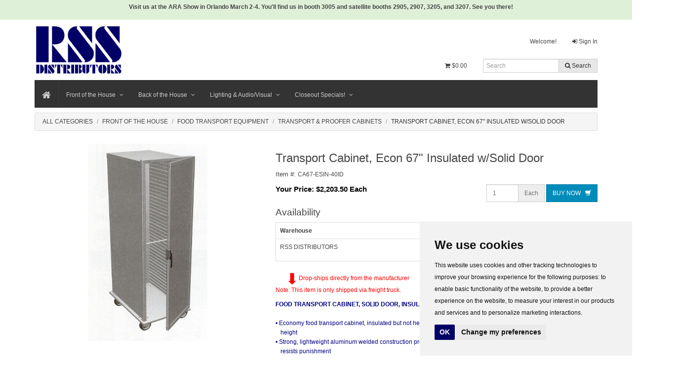

--- FILE ---
content_type: text/html; charset=utf-8
request_url: https://www.rssd.com/shop/catalog/front-of-the-house/food-transport-equipment/transport---and---proofer-cabinets/item/CA67-ESIN-40ID/Transport-Cabinet-Econ-67-Insulated-wSolid-Door
body_size: 23021
content:


<!DOCTYPE html>
<html lang="en">
<head id="ctl00_Head1"><meta charset="utf-8" /><meta http-equiv="X-UA-Compatible" content="IE=edge" /><meta name="viewport" content="width=device-width, initial-scale=1" /><title>
	Transport Cabinet, Econ 67" Insulated w/Solid Door
</title><meta name="description" /><meta name="keywords" /><meta name="theme-color" content="#ffffff" /><link rel="apple-touch-icon" sizes="152x152" href="/apple-touch-icon.png" /><link rel="icon" type="image/png" sizes="32x32" href="/favicon-32x32.png" /><link rel="icon" type="image/png" sizes="16x16" href="/favicon-16x16.png" /><link rel="manifest" href="/manifest.json" /><link rel="mask-icon" href="/safari-pinned-tab.svg" color="#000066" />
<!-- Google Tag Manager -->
<script type="text/plain" data-cookie-consent="tracking">(function (w, d, s, l, i) {
w[l] = w[l] || []; w[l].push({
'gtm.start':
new Date().getTime(), event: 'gtm.js'
}); var f = d.getElementsByTagName(s)[0],
j = d.createElement(s), dl = l != 'dataLayer' ? '&l=' + l : ''; j.async = true; j.src =
'//www.googletagmanager.com/gtm.js?id=' + i + dl; f.parentNode.insertBefore(j, f);
})(window, document, 'script', 'dataLayer', 'GTM-PQ8SFP8');</script>
<!-- End Google Tag Manager -->
<!-- Google Analytics -->
<script type="text/plain" data-cookie-consent="tracking">
    (function (i, s, o, g, r, a, m) {
        i['GoogleAnalyticsObject'] = r; i[r] = i[r] || function () {
            (i[r].q = i[r].q || []).push(arguments)
        }, i[r].l = 1 * new Date(); a = s.createElement(o),
        m = s.getElementsByTagName(o)[0]; a.async = 1; a.src = g; m.parentNode.insertBefore(a, m)
    })(window, document, 'script', '//www.google-analytics.com/analytics.js', 'ga');

    ga('create', 'UA-6524470-2', 'auto');
    ga('send', 'pageview');
</script>
<!-- End Google Analytics -->
<link rel="stylesheet" type="text/css" href="/combres.axd/Yeti/11148942/"/><link rel="stylesheet" type="text/css" href="/combres.axd/siteCss/1531165635/"/><script type="text/javascript" src="/combres.axd/siteJs/-605567147/"></script>
    <link rel="stylesheet" type="text/css" href="/combres.axd/itemDetailCss/-304029052/"/>
    <script type="text/javascript" src="/combres.axd/itemDetailJs/839588544/"></script>
     <link rel="stylesheet" type="text/css"  href="/_assets/css/bs5.css?v=20241002144300" />
    <script type="text/javascript">
        var gItemId = 'abbbbc92-7526-40f9-ac2f-467bf2127d54';
    </script>
<link href="https://www.rssd.com/shop/catalog/front-of-the-house/food-transport-equipment/transport---and---proofer-cabinets/item/ca67-esin-40id/transport-cabinet-econ-67-insulated-wsolid-door" rel="canonical" /></head>
<body>
    <!-- Cookie Consent by TermsFeed https://www.TermsFeed.com -->
    <script type="text/javascript" src="https://www.termsfeed.com/public/cookie-consent/4.2.0/cookie-consent.js" charset="UTF-8"></script>
    <script type="text/javascript" charset="UTF-8">
        document.addEventListener('DOMContentLoaded', function () {
            cookieconsent.run({ "notice_banner_type": "simple", "consent_type": "implied", "palette": "light", "language": "en", "page_load_consent_levels": ["strictly-necessary", "functionality", "tracking"], "notice_banner_purposes_levels": ["strictly-necessary", "functionality", "tracking"], "notice_banner_reject_button_hide": false, "preferences_center_close_button_hide": false, "page_refresh_confirmation_buttons": false, "website_name": "RSS Distributors" });
        });
    </script>

    <!-- Cookie Consent Styling -->
    <style>
        .termsfeed-com---nb-simple {
            max-width: 430px;
        }

        .termsfeed-com---palette-light .cc-nb-okagree {
            background-color: #000066;
        }
    </style>

    
<!-- Google Tag Manager No Script -->
<noscript><iframe src="//www.googletagmanager.com/ns.html?id=GTM-PQ8SFP8"
height="0" width="0" style="display:none;visibility:hidden"></iframe></noscript>
<!-- End Google Tag Manager No Script -->
    <form method="post" action="./Transport-Cabinet-Econ-67-Insulated-wSolid-Door?bctype=catalog&amp;bc=front-of-the-house%2ffood-transport-equipment%2ftransport---and---proofer-cabinets&amp;id=CA67-ESIN-40ID" id="aspnetForm">
<div class="aspNetHidden">
<input type="hidden" name="__VIEWSTATE" id="__VIEWSTATE" value="oH6In8C+rp+9+s0bcB14oczcgaGxPjmB0LJwGtEy3H4SGrNJ6KhzzEG327qPNGtavgbeyotJmqgng8lc1I6WvlPUgRGrPy2yD+YP/7o5zkP1Fv6LTTfm56pp1/WMDVODdP3H3WPTlOfmph+YikCt6j3EF+sWJ4RfHatPhO4Jej/B0j/zJxXtttxoKhKd5C8rdQFb5fA5sYC50BIyb1MFwT5yDePJHgxSilN0/6zfivaq0yUQUEfQfMO4jpxMO4WtFmPaxEXTAJqQfu26LpLaux8Q+9Akx2I3Ee+fWF82pbFqgeAAgHFBkdlyS1whggbjEwY/wE+gGnicr3xZ47EJ0PWUsXBrQNiEQtS2guKbCDqbRK5K4bI+R55oqX5ytUAetJwxuWq90ZLKHLWeHbzGCg==" />
</div>

<div class="aspNetHidden">

	<input type="hidden" name="__VIEWSTATEGENERATOR" id="__VIEWSTATEGENERATOR" value="465722A4" />
	<input type="hidden" name="__VIEWSTATEENCRYPTED" id="__VIEWSTATEENCRYPTED" value="" />
</div>
        
        
        <div id="ctl00_topBanner" class="hidden-xs bg-success" style="text-align: left; padding: 5px 0px 5px 20px;">
            <div style="max-width: 1140px; width: 100%; margin: auto;">
                <p style="text-align:center; font-weight:bold;">Visit us at the ARA Show in Orlando March 2-4. You'll find us in booth 3005 and satellite booths 2905, 2907, 3205, and 3207. See you there!</p>
            </div>
        </div>
        
<div class="container">
    <div id="Header" class="row row-ba">
        <div class="col-sm-3 col-xs-12 hidden-xs">
            <a href="/default.aspx">
                <img id="logoimg" alt="RSS Distributors Logo" style="margin-top: 10px;margin-bottom:10px;" src="/_assets/images/rssdlogo.gif" />
            </a>
        </div>
        <div class="col-sm-9 col-xs-12 hidden-xs">
            <div class="pull-right">
                <div class="">
                    <ul class="nav nav-pills navbar-right">
                        <li><a href="/account/dashboard.aspx">
                            
                                    Welcome!
                                
                            </a></li>
                            
                            
                                <li><a href="/login.aspx"><i class="fa fa-sign-in fa-sign-in-alt"></i> Sign In</a></li>
                            
                    </ul>
                </div>
                <div>
                    <ul class="nav nav-pills navbar-right">
                        <!-- Cart Total -->
                        <li>
                            <a href="/shop/cart.aspx" title="View cart"><i class="fa fa-shopping-cart"></i>&nbsp;<span class="cart-total-money">$0</span><span class="badge cart-total-items" style="line-height:1;margin-left:4px;"></span></a>
                        </li>
                        <li>
                            <!-- search form -->
                            <div id="navbar-search-form" class="navbar-form-expanded navbar-form navbar-left" role="search" style="margin-top:5px; margin-bottom:10px;">
        					    <div class="input-group input-group-sm adv-search-form">
        						    <input type="text" id="search-inline" class="form-control product-search-input main-search" placeholder="Search" name="query">
        						    <span class="input-group-btn"><button class="btn btn-default product-search-btn" data-target="#search-inline" type="submit" id="navbar-search-btn"><i class="fa fa-search"></i> Search</button></span>
        					    </div>
        				    </div>
                        </li>
                    </ul>
                    
                </div>
            </div>
                
        </div>
    </div>
</div>
        <div id="mainmenu-container" style="height: auto;">
            <!-- begin MegaNavbar-->
            <div class="container">
                <nav class="navbar navbar-inverse no-border-radius xs-height75 navbar-static-top" id="main_navbar" style="margin-bottom: 0px; height: auto;">
                    <div class="container-fluid">
                        <!-- Brand and toggle get grouped for better mobile display -->
                        <div class="navbar-header">
                            <button type="button" class="navbar-toggle" data-toggle="collapse" data-target="#MegaNavbarID" style="margin-top: 11px; margin-bottom: 11px;">
                                <span class="sr-only">Toggle navigation</span>
                                <span class="icon-bar"></span><span class="icon-bar"></span><span class="icon-bar"></span>
                            </button>
                            <a class="navbar-brand navbar-left" href="/"><i class="fa fa-home"></i> <span class="visible-xs-inline">RSS DISTRIBUTORS</span></a>
                        </div>
                        <!-- Collect the nav links, forms, and other content for toggling -->
                        <div class="collapse navbar-collapse" id="MegaNavbarID">
                            <!-- regular link -->
                            <ul class="nav navbar-nav navbar-left">
                                <li class="divider"></li>
                                
                                        

<li class="dropdown-short">
        <a id="ctl00_rptMainMenu_ctl00_DropDownMenuItem_lnkNode" class="dropdown-toggle" data-toggle="dropdown" href="javascript:void(0);">Front of the House<span id="ctl00_rptMainMenu_ctl00_DropDownMenuItem_spanCaret" class="caret"></span></a>
        
                <ul class="dropdown-menu">
            
                <li class="no-margin position-relative">
                    
                    
<li class="dropdown-right-onhover" style="position: relative;">
    <a id="ctl00_rptMainMenu_ctl00_DropDownMenuItem_rptSub_0_DropDownSubMenuItem_0_lnkNode_0" class="dropdown-toggle collapsed" data-toggle="collapse" data-target="#id_ctl00_rptMainMenu_ctl00_DropDownMenuItem_rptSub_0_DropDownSubMenuItem_0_rptSub_0" href="javascript:void(0);">Tabletop</a>

    
            <ul id="id_ctl00_rptMainMenu_ctl00_DropDownMenuItem_rptSub_0_DropDownSubMenuItem_0_rptSub_0" class="dropdown-menu collapse dropdown-menu-sub"  aria-expanded="false">
        
            <li class="no-margin">
                <a id="ctl00_rptMainMenu_ctl00_DropDownMenuItem_rptSub_0_DropDownSubMenuItem_0_rptSub_0_lnkNode_0" tabindex="-1" href="/shop/catalog/front-of-the-house/tabletop/dinnerware">Dinnerware</a>
            </li>
        
            <li class="no-margin">
                <a id="ctl00_rptMainMenu_ctl00_DropDownMenuItem_rptSub_0_DropDownSubMenuItem_0_rptSub_0_lnkNode_1" tabindex="-1" href="/shop/catalog/front-of-the-house/tabletop/flatware">Flatware</a>
            </li>
        
            <li class="no-margin">
                <a id="ctl00_rptMainMenu_ctl00_DropDownMenuItem_rptSub_0_DropDownSubMenuItem_0_rptSub_0_lnkNode_2" tabindex="-1" href="/shop/catalog/front-of-the-house/tabletop/glassware">Glassware</a>
            </li>
        
            <li class="no-margin">
                <a id="ctl00_rptMainMenu_ctl00_DropDownMenuItem_rptSub_0_DropDownSubMenuItem_0_rptSub_0_lnkNode_3" tabindex="-1" href="/shop/catalog/front-of-the-house/tabletop/dinnerware-accessories">Dinnerware Accessories</a>
            </li>
        
            </ul>
        
</li>

                </li>
            
                <li class="no-margin position-relative">
                    
                    
<li class="dropdown-right-onhover" style="position: relative;">
    <a id="ctl00_rptMainMenu_ctl00_DropDownMenuItem_rptSub_0_DropDownSubMenuItem_1_lnkNode_1" class="dropdown-toggle collapsed" data-toggle="collapse" data-target="#id_ctl00_rptMainMenu_ctl00_DropDownMenuItem_rptSub_0_DropDownSubMenuItem_1_rptSub_1" href="javascript:void(0);">Beverage Service</a>

    
            <ul id="id_ctl00_rptMainMenu_ctl00_DropDownMenuItem_rptSub_0_DropDownSubMenuItem_1_rptSub_1" class="dropdown-menu collapse dropdown-menu-sub"  aria-expanded="false">
        
            <li class="no-margin">
                <a id="ctl00_rptMainMenu_ctl00_DropDownMenuItem_rptSub_0_DropDownSubMenuItem_1_rptSub_1_lnkNode_0" tabindex="-1" href="/shop/catalog/front-of-the-house/beverage-service/bars---and---accessories">Bars & Accessories</a>
            </li>
        
            <li class="no-margin">
                <a id="ctl00_rptMainMenu_ctl00_DropDownMenuItem_rptSub_0_DropDownSubMenuItem_1_rptSub_1_lnkNode_1" tabindex="-1" href="/shop/catalog/front-of-the-house/beverage-service/beverage-bins---and---icers">Beverage Bins & Icers</a>
            </li>
        
            <li class="no-margin">
                <a id="ctl00_rptMainMenu_ctl00_DropDownMenuItem_rptSub_0_DropDownSubMenuItem_1_rptSub_1_lnkNode_2" tabindex="-1" href="/shop/catalog/front-of-the-house/beverage-service/beverage-dispensers">Beverage Dispensers</a>
            </li>
        
            <li class="no-margin">
                <a id="ctl00_rptMainMenu_ctl00_DropDownMenuItem_rptSub_0_DropDownSubMenuItem_1_rptSub_1_lnkNode_3" tabindex="-1" href="/shop/catalog/front-of-the-house/beverage-service/coffee---and---tea-service">Coffee & Tea Service</a>
            </li>
        
            <li class="no-margin">
                <a id="ctl00_rptMainMenu_ctl00_DropDownMenuItem_rptSub_0_DropDownSubMenuItem_1_rptSub_1_lnkNode_4" tabindex="-1" href="/shop/catalog/front-of-the-house/beverage-service/frozen-drink-machines">Frozen Drink Machines</a>
            </li>
        
            <li class="no-margin">
                <a id="ctl00_rptMainMenu_ctl00_DropDownMenuItem_rptSub_0_DropDownSubMenuItem_1_rptSub_1_lnkNode_5" tabindex="-1" href="/shop/catalog/front-of-the-house/beverage-service/pitchers-and-carafes">Pitchers and Carafes</a>
            </li>
        
            <li class="no-margin">
                <a id="ctl00_rptMainMenu_ctl00_DropDownMenuItem_rptSub_0_DropDownSubMenuItem_1_rptSub_1_lnkNode_6" tabindex="-1" href="/shop/catalog/front-of-the-house/beverage-service/punch-bowls">Punch Bowls</a>
            </li>
        
            <li class="no-margin">
                <a id="ctl00_rptMainMenu_ctl00_DropDownMenuItem_rptSub_0_DropDownSubMenuItem_1_rptSub_1_lnkNode_7" tabindex="-1" href="/shop/catalog/front-of-the-house/beverage-service/wine-service">Wine Service</a>
            </li>
        
            </ul>
        
</li>

                </li>
            
                <li class="no-margin position-relative">
                    
                    
<li class="dropdown-right-onhover" style="position: relative;">
    <a id="ctl00_rptMainMenu_ctl00_DropDownMenuItem_rptSub_0_DropDownSubMenuItem_2_lnkNode_2" class="dropdown-toggle collapsed" data-toggle="collapse" data-target="#id_ctl00_rptMainMenu_ctl00_DropDownMenuItem_rptSub_0_DropDownSubMenuItem_2_rptSub_2" href="javascript:void(0);">Buffet Service</a>

    
            <ul id="id_ctl00_rptMainMenu_ctl00_DropDownMenuItem_rptSub_0_DropDownSubMenuItem_2_rptSub_2" class="dropdown-menu collapse dropdown-menu-sub"  aria-expanded="false">
        
            <li class="no-margin">
                <a id="ctl00_rptMainMenu_ctl00_DropDownMenuItem_rptSub_0_DropDownSubMenuItem_2_rptSub_2_lnkNode_0" tabindex="-1" href="/shop/catalog/front-of-the-house/buffet-service/chafing-dishes%2c-soup-marmites%2c---and---griddles">Chafing Dishes, Soup Marmites, & Griddles</a>
            </li>
        
            <li class="no-margin">
                <a id="ctl00_rptMainMenu_ctl00_DropDownMenuItem_rptSub_0_DropDownSubMenuItem_2_rptSub_2_lnkNode_1" tabindex="-1" href="/shop/catalog/front-of-the-house/buffet-service/heat-lamps---and---accessories">Heat Lamps & Accessories</a>
            </li>
        
            <li class="no-margin">
                <a id="ctl00_rptMainMenu_ctl00_DropDownMenuItem_rptSub_0_DropDownSubMenuItem_2_rptSub_2_lnkNode_2" tabindex="-1" href="/shop/catalog/front-of-the-house/buffet-service/serving-baskets">Serving Baskets</a>
            </li>
        
            <li class="no-margin">
                <a id="ctl00_rptMainMenu_ctl00_DropDownMenuItem_rptSub_0_DropDownSubMenuItem_2_rptSub_2_lnkNode_3" tabindex="-1" href="/shop/catalog/front-of-the-house/buffet-service/serving-platters---or---trays---or---bowls">Serving Platters / Trays / Bowls</a>
            </li>
        
            <li class="no-margin">
                <a id="ctl00_rptMainMenu_ctl00_DropDownMenuItem_rptSub_0_DropDownSubMenuItem_2_rptSub_2_lnkNode_4" tabindex="-1" href="/shop/catalog/front-of-the-house/buffet-service/stands---and---risers">Stands & Risers</a>
            </li>
        
            <li class="no-margin">
                <a id="ctl00_rptMainMenu_ctl00_DropDownMenuItem_rptSub_0_DropDownSubMenuItem_2_rptSub_2_lnkNode_5" tabindex="-1" href="/shop/catalog/front-of-the-house/buffet-service/table-lamps">Table Lamps</a>
            </li>
        
            <li class="no-margin">
                <a id="ctl00_rptMainMenu_ctl00_DropDownMenuItem_rptSub_0_DropDownSubMenuItem_2_rptSub_2_lnkNode_6" tabindex="-1" href="/shop/catalog/front-of-the-house/buffet-service/chafer-fuels">Chafer Fuels</a>
            </li>
        
            <li class="no-margin">
                <a id="ctl00_rptMainMenu_ctl00_DropDownMenuItem_rptSub_0_DropDownSubMenuItem_2_rptSub_2_lnkNode_7" tabindex="-1" href="/shop/catalog/front-of-the-house/buffet-service/buffet-serving-utensils">Buffet Serving Utensils</a>
            </li>
        
            </ul>
        
</li>

                </li>
            
                <li class="no-margin position-relative">
                    
                    
<li class="dropdown-right-onhover" style="position: relative;">
    <a id="ctl00_rptMainMenu_ctl00_DropDownMenuItem_rptSub_0_DropDownSubMenuItem_3_lnkNode_3" class="dropdown-toggle collapsed" data-toggle="collapse" data-target="#id_ctl00_rptMainMenu_ctl00_DropDownMenuItem_rptSub_0_DropDownSubMenuItem_3_rptSub_3" href="javascript:void(0);">Food Preparation Equipment</a>

    
            <ul id="id_ctl00_rptMainMenu_ctl00_DropDownMenuItem_rptSub_0_DropDownSubMenuItem_3_rptSub_3" class="dropdown-menu collapse dropdown-menu-sub"  aria-expanded="false">
        
            <li class="no-margin">
                <a id="ctl00_rptMainMenu_ctl00_DropDownMenuItem_rptSub_0_DropDownSubMenuItem_3_rptSub_3_lnkNode_0" tabindex="-1" href="/shop/catalog/front-of-the-house/food-preparation-equipment/cutting-boards">Cutting Boards</a>
            </li>
        
            <li class="no-margin">
                <a id="ctl00_rptMainMenu_ctl00_DropDownMenuItem_rptSub_0_DropDownSubMenuItem_3_rptSub_3_lnkNode_1" tabindex="-1" href="/shop/catalog/front-of-the-house/food-preparation-equipment/plate_mate-mobile-plate-racks">Plate-Mate Mobile Plate Racks</a>
            </li>
        
            </ul>
        
</li>

                </li>
            
                <li class="no-margin position-relative">
                    
                    
<li class="dropdown-right-onhover" style="position: relative;">
    <a id="ctl00_rptMainMenu_ctl00_DropDownMenuItem_rptSub_0_DropDownSubMenuItem_4_lnkNode_4" class="dropdown-toggle collapsed" data-toggle="collapse" data-target="#id_ctl00_rptMainMenu_ctl00_DropDownMenuItem_rptSub_0_DropDownSubMenuItem_4_rptSub_4" href="javascript:void(0);">Food Transport Equipment</a>

    
            <ul id="id_ctl00_rptMainMenu_ctl00_DropDownMenuItem_rptSub_0_DropDownSubMenuItem_4_rptSub_4" class="dropdown-menu collapse dropdown-menu-sub"  aria-expanded="false">
        
            <li class="no-margin">
                <a id="ctl00_rptMainMenu_ctl00_DropDownMenuItem_rptSub_0_DropDownSubMenuItem_4_rptSub_4_lnkNode_0" tabindex="-1" href="/shop/catalog/front-of-the-house/food-transport-equipment/insulated-food---and---beverage-carriers">Insulated Food & Beverage Carriers</a>
            </li>
        
            <li class="no-margin">
                <a id="ctl00_rptMainMenu_ctl00_DropDownMenuItem_rptSub_0_DropDownSubMenuItem_4_rptSub_4_lnkNode_1" tabindex="-1" href="/shop/catalog/front-of-the-house/food-transport-equipment/sheet-pan-racks">Sheet Pan Racks</a>
            </li>
        
            <li class="no-margin">
                <a id="ctl00_rptMainMenu_ctl00_DropDownMenuItem_rptSub_0_DropDownSubMenuItem_4_rptSub_4_lnkNode_2" tabindex="-1" href="/shop/catalog/front-of-the-house/food-transport-equipment/transport---and---proofer-cabinets">Transport & Proofer Cabinets</a>
            </li>
        
            </ul>
        
</li>

                </li>
            
                <li class="no-margin position-relative">
                    
                    
<li class="dropdown-right-onhover" style="position: relative;">
    <a id="ctl00_rptMainMenu_ctl00_DropDownMenuItem_rptSub_0_DropDownSubMenuItem_5_lnkNode_5" class="dropdown-toggle collapsed" data-toggle="collapse" data-target="#id_ctl00_rptMainMenu_ctl00_DropDownMenuItem_rptSub_0_DropDownSubMenuItem_5_rptSub_5" href="javascript:void(0);">Bussing Service</a>

    
            <ul id="id_ctl00_rptMainMenu_ctl00_DropDownMenuItem_rptSub_0_DropDownSubMenuItem_5_rptSub_5" class="dropdown-menu collapse dropdown-menu-sub"  aria-expanded="false">
        
            <li class="no-margin">
                <a id="ctl00_rptMainMenu_ctl00_DropDownMenuItem_rptSub_0_DropDownSubMenuItem_5_rptSub_5_lnkNode_0" tabindex="-1" href="/shop/catalog/front-of-the-house/bussing-service/bus-box---and---lid">Bus Box & Lid</a>
            </li>
        
            <li class="no-margin">
                <a id="ctl00_rptMainMenu_ctl00_DropDownMenuItem_rptSub_0_DropDownSubMenuItem_5_rptSub_5_lnkNode_1" tabindex="-1" href="/shop/catalog/front-of-the-house/bussing-service/trash-cans">Trash Cans</a>
            </li>
        
            <li class="no-margin">
                <a id="ctl00_rptMainMenu_ctl00_DropDownMenuItem_rptSub_0_DropDownSubMenuItem_5_rptSub_5_lnkNode_2" tabindex="-1" href="/shop/catalog/front-of-the-house/bussing-service/tray-stands">Tray Stands</a>
            </li>
        
            <li class="no-margin">
                <a id="ctl00_rptMainMenu_ctl00_DropDownMenuItem_rptSub_0_DropDownSubMenuItem_5_rptSub_5_lnkNode_3" tabindex="-1" href="/shop/catalog/front-of-the-house/bussing-service/waiters-trays">Waiters Trays</a>
            </li>
        
            </ul>
        
</li>

                </li>
            
                <li class="no-margin position-relative">
                    
                    
<li class="dropdown-right-onhover" style="position: relative;">
    <a id="ctl00_rptMainMenu_ctl00_DropDownMenuItem_rptSub_0_DropDownSubMenuItem_6_lnkNode_6" class="dropdown-toggle collapsed" data-toggle="collapse" data-target="#id_ctl00_rptMainMenu_ctl00_DropDownMenuItem_rptSub_0_DropDownSubMenuItem_6_rptSub_6" href="javascript:void(0);">Cake Stands</a>

    
            <ul id="id_ctl00_rptMainMenu_ctl00_DropDownMenuItem_rptSub_0_DropDownSubMenuItem_6_rptSub_6" class="dropdown-menu collapse dropdown-menu-sub"  aria-expanded="false">
        
            <li class="no-margin">
                <a id="ctl00_rptMainMenu_ctl00_DropDownMenuItem_rptSub_0_DropDownSubMenuItem_6_rptSub_6_lnkNode_0" tabindex="-1" href="/shop/catalog/front-of-the-house/cake-stands/pedestal-cake-stands">Pedestal Cake Stands</a>
            </li>
        
            </ul>
        
</li>

                </li>
            
                <li class="no-margin position-relative">
                    
                    
<li class="dropdown-right-onhover" style="position: relative;">
    <a id="ctl00_rptMainMenu_ctl00_DropDownMenuItem_rptSub_0_DropDownSubMenuItem_7_lnkNode_7" class="dropdown-toggle collapsed" data-toggle="collapse" data-target="#id_ctl00_rptMainMenu_ctl00_DropDownMenuItem_rptSub_0_DropDownSubMenuItem_7_rptSub_7" href="javascript:void(0);">Portable Kitchen Equipment</a>

    
            <ul id="id_ctl00_rptMainMenu_ctl00_DropDownMenuItem_rptSub_0_DropDownSubMenuItem_7_rptSub_7" class="dropdown-menu collapse dropdown-menu-sub"  aria-expanded="false">
        
            <li class="no-margin">
                <a id="ctl00_rptMainMenu_ctl00_DropDownMenuItem_rptSub_0_DropDownSubMenuItem_7_rptSub_7_lnkNode_0" tabindex="-1" href="/shop/catalog/front-of-the-house/portable-kitchen-equipment/deep-fryers">Deep Fryers</a>
            </li>
        
            <li class="no-margin">
                <a id="ctl00_rptMainMenu_ctl00_DropDownMenuItem_rptSub_0_DropDownSubMenuItem_7_rptSub_7_lnkNode_1" tabindex="-1" href="/shop/catalog/front-of-the-house/portable-kitchen-equipment/induction-cooktops">Induction Cooktops</a>
            </li>
        
            <li class="no-margin">
                <a id="ctl00_rptMainMenu_ctl00_DropDownMenuItem_rptSub_0_DropDownSubMenuItem_7_rptSub_7_lnkNode_2" tabindex="-1" href="/shop/catalog/front-of-the-house/portable-kitchen-equipment/induction_ready-cookware">Induction-Ready Cookware</a>
            </li>
        
            <li class="no-margin">
                <a id="ctl00_rptMainMenu_ctl00_DropDownMenuItem_rptSub_0_DropDownSubMenuItem_7_rptSub_7_lnkNode_3" tabindex="-1" href="/shop/catalog/front-of-the-house/portable-kitchen-equipment/outdoor-grills---or---roasters---or---smokers">Outdoor Grills / Roasters / Smokers</a>
            </li>
        
            <li class="no-margin">
                <a id="ctl00_rptMainMenu_ctl00_DropDownMenuItem_rptSub_0_DropDownSubMenuItem_7_rptSub_7_lnkNode_4" tabindex="-1" href="/shop/catalog/front-of-the-house/portable-kitchen-equipment/ovens---and---accessories">Ovens & Accessories</a>
            </li>
        
            <li class="no-margin">
                <a id="ctl00_rptMainMenu_ctl00_DropDownMenuItem_rptSub_0_DropDownSubMenuItem_7_rptSub_7_lnkNode_5" tabindex="-1" href="/shop/catalog/front-of-the-house/portable-kitchen-equipment/ranges---and---accessories">Ranges & Accessories</a>
            </li>
        
            <li class="no-margin">
                <a id="ctl00_rptMainMenu_ctl00_DropDownMenuItem_rptSub_0_DropDownSubMenuItem_7_rptSub_7_lnkNode_6" tabindex="-1" href="/shop/catalog/front-of-the-house/portable-kitchen-equipment/refrigeration-equipment">Refrigeration Equipment</a>
            </li>
        
            </ul>
        
</li>

                </li>
            
                <li class="no-margin position-relative">
                    
                    
<li class="dropdown-right-onhover" style="position: relative;">
    <a id="ctl00_rptMainMenu_ctl00_DropDownMenuItem_rptSub_0_DropDownSubMenuItem_8_lnkNode_8" class="dropdown-toggle collapsed" data-toggle="collapse" data-target="#id_ctl00_rptMainMenu_ctl00_DropDownMenuItem_rptSub_0_DropDownSubMenuItem_8_rptSub_8" href="javascript:void(0);">Tabletop Disposables</a>

    
            <ul id="id_ctl00_rptMainMenu_ctl00_DropDownMenuItem_rptSub_0_DropDownSubMenuItem_8_rptSub_8" class="dropdown-menu collapse dropdown-menu-sub"  aria-expanded="false">
        
            <li class="no-margin">
                <a id="ctl00_rptMainMenu_ctl00_DropDownMenuItem_rptSub_0_DropDownSubMenuItem_8_rptSub_8_lnkNode_0" tabindex="-1" href="/shop/catalog/front-of-the-house/tabletop-disposables/paper-napkins">Paper Napkins</a>
            </li>
        
            <li class="no-margin">
                <a id="ctl00_rptMainMenu_ctl00_DropDownMenuItem_rptSub_0_DropDownSubMenuItem_8_rptSub_8_lnkNode_1" tabindex="-1" href="/shop/catalog/front-of-the-house/tabletop-disposables/plastic-cutlery">Plastic Cutlery</a>
            </li>
        
            <li class="no-margin">
                <a id="ctl00_rptMainMenu_ctl00_DropDownMenuItem_rptSub_0_DropDownSubMenuItem_8_rptSub_8_lnkNode_2" tabindex="-1" href="/shop/catalog/front-of-the-house/tabletop-disposables/plastic-dinnerware">Plastic Dinnerware</a>
            </li>
        
            </ul>
        
</li>

                </li>
            
                <li class="no-margin position-relative">
                    
                    
<li class="dropdown-right-onhover" style="position: relative;">
    <a id="ctl00_rptMainMenu_ctl00_DropDownMenuItem_rptSub_0_DropDownSubMenuItem_9_lnkNode_9" class="dropdown-toggle collapsed" data-toggle="collapse" data-target="#id_ctl00_rptMainMenu_ctl00_DropDownMenuItem_rptSub_0_DropDownSubMenuItem_9_rptSub_9" href="javascript:void(0);">Disposable Tablecovers & Skirts</a>

    
            <ul id="id_ctl00_rptMainMenu_ctl00_DropDownMenuItem_rptSub_0_DropDownSubMenuItem_9_rptSub_9" class="dropdown-menu collapse dropdown-menu-sub"  aria-expanded="false">
        
            <li class="no-margin">
                <a id="ctl00_rptMainMenu_ctl00_DropDownMenuItem_rptSub_0_DropDownSubMenuItem_9_rptSub_9_lnkNode_0" tabindex="-1" href="/shop/catalog/front-of-the-house/disposable-tablecovers---and---skirts/paper-tablecovers">Paper Tablecovers</a>
            </li>
        
            <li class="no-margin">
                <a id="ctl00_rptMainMenu_ctl00_DropDownMenuItem_rptSub_0_DropDownSubMenuItem_9_rptSub_9_lnkNode_1" tabindex="-1" href="/shop/catalog/front-of-the-house/disposable-tablecovers---and---skirts/plastic-skirting">Plastic Skirting</a>
            </li>
        
            <li class="no-margin">
                <a id="ctl00_rptMainMenu_ctl00_DropDownMenuItem_rptSub_0_DropDownSubMenuItem_9_rptSub_9_lnkNode_2" tabindex="-1" href="/shop/catalog/front-of-the-house/disposable-tablecovers---and---skirts/plastic-tablecovers">Plastic Tablecovers</a>
            </li>
        
            <li class="no-margin">
                <a id="ctl00_rptMainMenu_ctl00_DropDownMenuItem_rptSub_0_DropDownSubMenuItem_9_rptSub_9_lnkNode_3" tabindex="-1" href="/shop/catalog/front-of-the-house/disposable-tablecovers---and---skirts/plastic-tablecovers%2c-fitted">Plastic Tablecovers, Fitted</a>
            </li>
        
            </ul>
        
</li>

                </li>
            
                </ul>
            
</li>

                                        
                                    
                                        

<li class="dropdown-short">
        <a id="ctl00_rptMainMenu_ctl01_DropDownMenuItem_lnkNode" class="dropdown-toggle" data-toggle="dropdown" href="javascript:void(0);">Back of the House<span id="ctl00_rptMainMenu_ctl01_DropDownMenuItem_spanCaret" class="caret"></span></a>
        
                <ul class="dropdown-menu">
            
                <li class="no-margin position-relative">
                    
                    
<li class="dropdown-right-onhover" style="position: relative;">
    <a id="ctl00_rptMainMenu_ctl01_DropDownMenuItem_rptSub_1_DropDownSubMenuItem_0_lnkNode_0" class="dropdown-toggle collapsed" data-toggle="collapse" data-target="#id_ctl00_rptMainMenu_ctl01_DropDownMenuItem_rptSub_1_DropDownSubMenuItem_0_rptSub_0" href="javascript:void(0);">Carpet & Aisle Runners</a>

    
            <ul id="id_ctl00_rptMainMenu_ctl01_DropDownMenuItem_rptSub_1_DropDownSubMenuItem_0_rptSub_0" class="dropdown-menu collapse dropdown-menu-sub"  aria-expanded="false">
        
            <li class="no-margin">
                <a id="ctl00_rptMainMenu_ctl01_DropDownMenuItem_rptSub_1_DropDownSubMenuItem_0_rptSub_0_lnkNode_0" tabindex="-1" href="/shop/catalog/back-of-the-house/carpet---and---aisle-runners/carpet-runners">Carpet Runners</a>
            </li>
        
            <li class="no-margin">
                <a id="ctl00_rptMainMenu_ctl01_DropDownMenuItem_rptSub_1_DropDownSubMenuItem_0_rptSub_0_lnkNode_1" tabindex="-1" href="/shop/catalog/back-of-the-house/carpet---and---aisle-runners/white-disposable-runners">White Disposable Runners</a>
            </li>
        
            </ul>
        
</li>

                </li>
            
                <li class="no-margin position-relative">
                    <a id="ctl00_rptMainMenu_ctl01_DropDownMenuItem_rptSub_1_lnkNode_1" tabindex="-1" href="/shop/catalog/back-of-the-house/cleaning-solutions">Cleaning Solutions</a>
                    
                </li>
            
                <li class="no-margin position-relative">
                    
                    
<li class="dropdown-right-onhover" style="position: relative;">
    <a id="ctl00_rptMainMenu_ctl01_DropDownMenuItem_rptSub_1_DropDownSubMenuItem_2_lnkNode_2" class="dropdown-toggle collapsed" data-toggle="collapse" data-target="#id_ctl00_rptMainMenu_ctl01_DropDownMenuItem_rptSub_1_DropDownSubMenuItem_2_rptSub_2" href="javascript:void(0);">Crowd Control</a>

    
            <ul id="id_ctl00_rptMainMenu_ctl01_DropDownMenuItem_rptSub_1_DropDownSubMenuItem_2_rptSub_2" class="dropdown-menu collapse dropdown-menu-sub"  aria-expanded="false">
        
            <li class="no-margin">
                <a id="ctl00_rptMainMenu_ctl01_DropDownMenuItem_rptSub_1_DropDownSubMenuItem_2_rptSub_2_lnkNode_0" tabindex="-1" href="/shop/catalog/back-of-the-house/crowd-control/stanchions">Stanchions</a>
            </li>
        
            </ul>
        
</li>

                </li>
            
                <li class="no-margin position-relative">
                    <a id="ctl00_rptMainMenu_ctl01_DropDownMenuItem_rptSub_1_lnkNode_3" tabindex="-1" href="/shop/catalog/back-of-the-house/patio-heaters">Patio Heaters</a>
                    
                </li>
            
                <li class="no-margin position-relative">
                    
                    
<li class="dropdown-right-onhover" style="position: relative;">
    <a id="ctl00_rptMainMenu_ctl01_DropDownMenuItem_rptSub_1_DropDownSubMenuItem_4_lnkNode_4" class="dropdown-toggle collapsed" data-toggle="collapse" data-target="#id_ctl00_rptMainMenu_ctl01_DropDownMenuItem_rptSub_1_DropDownSubMenuItem_4_rptSub_4" href="javascript:void(0);">Tent Heaters</a>

    
            <ul id="id_ctl00_rptMainMenu_ctl01_DropDownMenuItem_rptSub_1_DropDownSubMenuItem_4_rptSub_4" class="dropdown-menu collapse dropdown-menu-sub"  aria-expanded="false">
        
            <li class="no-margin">
                <a id="ctl00_rptMainMenu_ctl01_DropDownMenuItem_rptSub_1_DropDownSubMenuItem_4_rptSub_4_lnkNode_0" tabindex="-1" href="/shop/catalog/back-of-the-house/tent-heaters/premier-tent-heaters">Premier Tent Heaters</a>
            </li>
        
            <li class="no-margin">
                <a id="ctl00_rptMainMenu_ctl01_DropDownMenuItem_rptSub_1_DropDownSubMenuItem_4_rptSub_4_lnkNode_1" tabindex="-1" href="/shop/catalog/back-of-the-house/tent-heaters/tent-heater-parts---and---accessories">Tent Heater Parts & Accessories</a>
            </li>
        
            </ul>
        
</li>

                </li>
            
                <li class="no-margin position-relative">
                    
                    
<li class="dropdown-right-onhover" style="position: relative;">
    <a id="ctl00_rptMainMenu_ctl01_DropDownMenuItem_rptSub_1_DropDownSubMenuItem_5_lnkNode_5" class="dropdown-toggle collapsed" data-toggle="collapse" data-target="#id_ctl00_rptMainMenu_ctl01_DropDownMenuItem_rptSub_1_DropDownSubMenuItem_5_rptSub_5" href="javascript:void(0);">Furniture</a>

    
            <ul id="id_ctl00_rptMainMenu_ctl01_DropDownMenuItem_rptSub_1_DropDownSubMenuItem_5_rptSub_5" class="dropdown-menu collapse dropdown-menu-sub"  aria-expanded="false">
        
            <li class="no-margin">
                <a id="ctl00_rptMainMenu_ctl01_DropDownMenuItem_rptSub_1_DropDownSubMenuItem_5_rptSub_5_lnkNode_0" tabindex="-1" href="/shop/catalog/back-of-the-house/furniture/chairs---and---accessories">Chairs & Accessories</a>
            </li>
        
            <li class="no-margin">
                <a id="ctl00_rptMainMenu_ctl01_DropDownMenuItem_rptSub_1_DropDownSubMenuItem_5_rptSub_5_lnkNode_1" tabindex="-1" href="/shop/catalog/back-of-the-house/furniture/children%27s-chairs---and---tables">Children's Chairs & Tables</a>
            </li>
        
            <li class="no-margin">
                <a id="ctl00_rptMainMenu_ctl01_DropDownMenuItem_rptSub_1_DropDownSubMenuItem_5_rptSub_5_lnkNode_2" tabindex="-1" href="/shop/catalog/back-of-the-house/furniture/patio---and---market-umbrellas">Patio & Market Umbrellas</a>
            </li>
        
            <li class="no-margin">
                <a id="ctl00_rptMainMenu_ctl01_DropDownMenuItem_rptSub_1_DropDownSubMenuItem_5_rptSub_5_lnkNode_3" tabindex="-1" href="/shop/catalog/back-of-the-house/furniture/tables---and---accessories">Tables & Accessories</a>
            </li>
        
            </ul>
        
</li>

                </li>
            
                <li class="no-margin position-relative">
                    
                    
<li class="dropdown-right-onhover" style="position: relative;">
    <a id="ctl00_rptMainMenu_ctl01_DropDownMenuItem_rptSub_1_DropDownSubMenuItem_6_lnkNode_6" class="dropdown-toggle collapsed" data-toggle="collapse" data-target="#id_ctl00_rptMainMenu_ctl01_DropDownMenuItem_rptSub_1_DropDownSubMenuItem_6_rptSub_6" href="javascript:void(0);">Storage Solutions</a>

    
            <ul id="id_ctl00_rptMainMenu_ctl01_DropDownMenuItem_rptSub_1_DropDownSubMenuItem_6_rptSub_6" class="dropdown-menu collapse dropdown-menu-sub"  aria-expanded="false">
        
            <li class="no-margin">
                <a id="ctl00_rptMainMenu_ctl01_DropDownMenuItem_rptSub_1_DropDownSubMenuItem_6_rptSub_6_lnkNode_0" tabindex="-1" href="/shop/catalog/back-of-the-house/storage-solutions/hangers---and---hanger-tubes">Hangers & Hanger Tubes</a>
            </li>
        
            <li class="no-margin">
                <a id="ctl00_rptMainMenu_ctl01_DropDownMenuItem_rptSub_1_DropDownSubMenuItem_6_rptSub_6_lnkNode_1" tabindex="-1" href="/shop/catalog/back-of-the-house/storage-solutions/impulse-sealers---and---supplies">Impulse Sealers & Supplies</a>
            </li>
        
            <li class="no-margin">
                <a id="ctl00_rptMainMenu_ctl01_DropDownMenuItem_rptSub_1_DropDownSubMenuItem_6_rptSub_6_lnkNode_2" tabindex="-1" href="/shop/catalog/back-of-the-house/storage-solutions/portable-coat-racks">Portable Coat Racks</a>
            </li>
        
            <li class="no-margin">
                <a id="ctl00_rptMainMenu_ctl01_DropDownMenuItem_rptSub_1_DropDownSubMenuItem_6_rptSub_6_lnkNode_3" tabindex="-1" href="/shop/catalog/back-of-the-house/storage-solutions/seal-wrap">Seal Wrap</a>
            </li>
        
            <li class="no-margin">
                <a id="ctl00_rptMainMenu_ctl01_DropDownMenuItem_rptSub_1_DropDownSubMenuItem_6_rptSub_6_lnkNode_4" tabindex="-1" href="/shop/catalog/back-of-the-house/storage-solutions/storage-bags---and---accessories">Storage Bags & Accessories</a>
            </li>
        
            <li class="no-margin">
                <a id="ctl00_rptMainMenu_ctl01_DropDownMenuItem_rptSub_1_DropDownSubMenuItem_6_rptSub_6_lnkNode_5" tabindex="-1" href="/shop/catalog/back-of-the-house/storage-solutions/stretch-wrap---and---accessories">Stretch Wrap & Accessories</a>
            </li>
        
            </ul>
        
</li>

                </li>
            
                <li class="no-margin position-relative">
                    
                    
<li class="dropdown-right-onhover" style="position: relative;">
    <a id="ctl00_rptMainMenu_ctl01_DropDownMenuItem_rptSub_1_DropDownSubMenuItem_7_lnkNode_7" class="dropdown-toggle collapsed" data-toggle="collapse" data-target="#id_ctl00_rptMainMenu_ctl01_DropDownMenuItem_rptSub_1_DropDownSubMenuItem_7_rptSub_7" href="javascript:void(0);">Tents & Accessories</a>

    
            <ul id="id_ctl00_rptMainMenu_ctl01_DropDownMenuItem_rptSub_1_DropDownSubMenuItem_7_rptSub_7" class="dropdown-menu collapse dropdown-menu-sub"  aria-expanded="false">
        
            <li class="no-margin">
                <a id="ctl00_rptMainMenu_ctl01_DropDownMenuItem_rptSub_1_DropDownSubMenuItem_7_rptSub_7_lnkNode_0" tabindex="-1" href="/shop/catalog/back-of-the-house/tents---and---accessories/ez_lift-popup-tents">EZ-Lift Popup Tents</a>
            </li>
        
            <li class="no-margin">
                <a id="ctl00_rptMainMenu_ctl01_DropDownMenuItem_rptSub_1_DropDownSubMenuItem_7_rptSub_7_lnkNode_1" tabindex="-1" href="/shop/catalog/back-of-the-house/tents---and---accessories/tent-cleaning-supplies">Tent Cleaning Supplies</a>
            </li>
        
            </ul>
        
</li>

                </li>
            
                <li class="no-margin position-relative">
                    <a id="ctl00_rptMainMenu_ctl01_DropDownMenuItem_rptSub_1_lnkNode_8" tabindex="-1" href="/shop/catalog/back-of-the-house/wedding---or---special-event-props">Wedding / Special Event Props</a>
                    
                </li>
            
                <li class="no-margin position-relative">
                    
                    
<li class="dropdown-right-onhover" style="position: relative;">
    <a id="ctl00_rptMainMenu_ctl01_DropDownMenuItem_rptSub_1_DropDownSubMenuItem_9_lnkNode_9" class="dropdown-toggle collapsed" data-toggle="collapse" data-target="#id_ctl00_rptMainMenu_ctl01_DropDownMenuItem_rptSub_1_DropDownSubMenuItem_9_rptSub_9" href="javascript:void(0);">Storage and Transport Equipment</a>

    
            <ul id="id_ctl00_rptMainMenu_ctl01_DropDownMenuItem_rptSub_1_DropDownSubMenuItem_9_rptSub_9" class="dropdown-menu collapse dropdown-menu-sub"  aria-expanded="false">
        
            <li class="no-margin">
                <a id="ctl00_rptMainMenu_ctl01_DropDownMenuItem_rptSub_1_DropDownSubMenuItem_9_rptSub_9_lnkNode_0" tabindex="-1" href="/shop/catalog/back-of-the-house/storage-and-transport-equipment/dinnerware-racks">Dinnerware Racks</a>
            </li>
        
            <li class="no-margin">
                <a id="ctl00_rptMainMenu_ctl01_DropDownMenuItem_rptSub_1_DropDownSubMenuItem_9_rptSub_9_lnkNode_1" tabindex="-1" href="/shop/catalog/back-of-the-house/storage-and-transport-equipment/flatware-racks">Flatware Racks</a>
            </li>
        
            <li class="no-margin">
                <a id="ctl00_rptMainMenu_ctl01_DropDownMenuItem_rptSub_1_DropDownSubMenuItem_9_rptSub_9_lnkNode_2" tabindex="-1" href="/shop/catalog/back-of-the-house/storage-and-transport-equipment/glassware-racks">Glassware Racks</a>
            </li>
        
            <li class="no-margin">
                <a id="ctl00_rptMainMenu_ctl01_DropDownMenuItem_rptSub_1_DropDownSubMenuItem_9_rptSub_9_lnkNode_3" tabindex="-1" href="/shop/catalog/back-of-the-house/storage-and-transport-equipment/milk-crates">Milk Crates</a>
            </li>
        
            <li class="no-margin">
                <a id="ctl00_rptMainMenu_ctl01_DropDownMenuItem_rptSub_1_DropDownSubMenuItem_9_rptSub_9_lnkNode_4" tabindex="-1" href="/shop/catalog/back-of-the-house/storage-and-transport-equipment/orbis-flipaks">Orbis FliPaks</a>
            </li>
        
            <li class="no-margin">
                <a id="ctl00_rptMainMenu_ctl01_DropDownMenuItem_rptSub_1_DropDownSubMenuItem_9_rptSub_9_lnkNode_5" tabindex="-1" href="/shop/catalog/back-of-the-house/storage-and-transport-equipment/rack-accessories">Rack Accessories</a>
            </li>
        
            <li class="no-margin">
                <a id="ctl00_rptMainMenu_ctl01_DropDownMenuItem_rptSub_1_DropDownSubMenuItem_9_rptSub_9_lnkNode_6" tabindex="-1" href="/shop/catalog/back-of-the-house/storage-and-transport-equipment/traex-cup---and---peg-racks">Traex Cup & Peg Racks</a>
            </li>
        
            <li class="no-margin">
                <a id="ctl00_rptMainMenu_ctl01_DropDownMenuItem_rptSub_1_DropDownSubMenuItem_9_rptSub_9_lnkNode_7" tabindex="-1" href="/shop/catalog/back-of-the-house/storage-and-transport-equipment/warehouse-dollies">Warehouse Dollies</a>
            </li>
        
            </ul>
        
</li>

                </li>
            
                </ul>
            
</li>

                                        
                                    
                                        

<li class="dropdown-short">
        <a id="ctl00_rptMainMenu_ctl02_DropDownMenuItem_lnkNode" class="dropdown-toggle" data-toggle="dropdown" href="javascript:void(0);">Lighting & Audio/Visual<span id="ctl00_rptMainMenu_ctl02_DropDownMenuItem_spanCaret" class="caret"></span></a>
        
                <ul class="dropdown-menu">
            
                <li class="no-margin position-relative">
                    <a id="ctl00_rptMainMenu_ctl02_DropDownMenuItem_rptSub_2_lnkNode_0" tabindex="-1" href="/shop/catalog/lighting---and---audio--or--visual/laser-engravers---and---accessories">Laser Engravers & Accessories</a>
                    
                </li>
            
                <li class="no-margin position-relative">
                    
                    
<li class="dropdown-right-onhover" style="position: relative;">
    <a id="ctl00_rptMainMenu_ctl02_DropDownMenuItem_rptSub_2_DropDownSubMenuItem_1_lnkNode_1" class="dropdown-toggle collapsed" data-toggle="collapse" data-target="#id_ctl00_rptMainMenu_ctl02_DropDownMenuItem_rptSub_2_DropDownSubMenuItem_1_rptSub_1" href="javascript:void(0);">Party & Tent Lighting</a>

    
            <ul id="id_ctl00_rptMainMenu_ctl02_DropDownMenuItem_rptSub_2_DropDownSubMenuItem_1_rptSub_1" class="dropdown-menu collapse dropdown-menu-sub"  aria-expanded="false">
        
            <li class="no-margin">
                <a id="ctl00_rptMainMenu_ctl02_DropDownMenuItem_rptSub_2_DropDownSubMenuItem_1_rptSub_1_lnkNode_0" tabindex="-1" href="/shop/catalog/lighting---and---audio--or--visual/party---and---tent-lighting/hanging-lights">Hanging Lights</a>
            </li>
        
            <li class="no-margin">
                <a id="ctl00_rptMainMenu_ctl02_DropDownMenuItem_rptSub_2_DropDownSubMenuItem_1_rptSub_1_lnkNode_1" tabindex="-1" href="/shop/catalog/lighting---and---audio--or--visual/party---and---tent-lighting/lighting-packages">Lighting Packages</a>
            </li>
        
            <li class="no-margin">
                <a id="ctl00_rptMainMenu_ctl02_DropDownMenuItem_rptSub_2_DropDownSubMenuItem_1_rptSub_1_lnkNode_2" tabindex="-1" href="/shop/catalog/lighting---and---audio--or--visual/party---and---tent-lighting/mounting-accessories">Mounting Accessories</a>
            </li>
        
            <li class="no-margin">
                <a id="ctl00_rptMainMenu_ctl02_DropDownMenuItem_rptSub_2_DropDownSubMenuItem_1_rptSub_1_lnkNode_3" tabindex="-1" href="/shop/catalog/lighting---and---audio--or--visual/party---and---tent-lighting/pole--or--tripod-mounted-lights">Pole/Tripod Mounted Lights</a>
            </li>
        
            <li class="no-margin">
                <a id="ctl00_rptMainMenu_ctl02_DropDownMenuItem_rptSub_2_DropDownSubMenuItem_1_rptSub_1_lnkNode_4" tabindex="-1" href="/shop/catalog/lighting---and---audio--or--visual/party---and---tent-lighting/power-distribution">Power Distribution</a>
            </li>
        
            </ul>
        
</li>

                </li>
            
                <li class="no-margin position-relative">
                    
                    
<li class="dropdown-right-onhover" style="position: relative;">
    <a id="ctl00_rptMainMenu_ctl02_DropDownMenuItem_rptSub_2_DropDownSubMenuItem_2_lnkNode_2" class="dropdown-toggle collapsed" data-toggle="collapse" data-target="#id_ctl00_rptMainMenu_ctl02_DropDownMenuItem_rptSub_2_DropDownSubMenuItem_2_rptSub_2" href="javascript:void(0);">Special Effects Products</a>

    
            <ul id="id_ctl00_rptMainMenu_ctl02_DropDownMenuItem_rptSub_2_DropDownSubMenuItem_2_rptSub_2" class="dropdown-menu collapse dropdown-menu-sub"  aria-expanded="false">
        
            <li class="no-margin">
                <a id="ctl00_rptMainMenu_ctl02_DropDownMenuItem_rptSub_2_DropDownSubMenuItem_2_rptSub_2_lnkNode_0" tabindex="-1" href="/shop/catalog/lighting---and---audio--or--visual/special-effects-products/atmospheric-effects">Atmospheric Effects</a>
            </li>
        
            <li class="no-margin">
                <a id="ctl00_rptMainMenu_ctl02_DropDownMenuItem_rptSub_2_DropDownSubMenuItem_2_rptSub_2_lnkNode_1" tabindex="-1" href="/shop/catalog/lighting---and---audio--or--visual/special-effects-products/lighting-effects">Lighting Effects</a>
            </li>
        
            </ul>
        
</li>

                </li>
            
                <li class="no-margin position-relative">
                    
                    
<li class="dropdown-right-onhover" style="position: relative;">
    <a id="ctl00_rptMainMenu_ctl02_DropDownMenuItem_rptSub_2_DropDownSubMenuItem_3_lnkNode_3" class="dropdown-toggle collapsed" data-toggle="collapse" data-target="#id_ctl00_rptMainMenu_ctl02_DropDownMenuItem_rptSub_2_DropDownSubMenuItem_3_rptSub_3" href="javascript:void(0);">Portable Sound Systems</a>

    
            <ul id="id_ctl00_rptMainMenu_ctl02_DropDownMenuItem_rptSub_2_DropDownSubMenuItem_3_rptSub_3" class="dropdown-menu collapse dropdown-menu-sub"  aria-expanded="false">
        
            <li class="no-margin">
                <a id="ctl00_rptMainMenu_ctl02_DropDownMenuItem_rptSub_2_DropDownSubMenuItem_3_rptSub_3_lnkNode_0" tabindex="-1" href="/shop/catalog/lighting---and---audio--or--visual/portable-sound-systems/anchor-bigfoot-3-series">Anchor Bigfoot 3 Series</a>
            </li>
        
            <li class="no-margin">
                <a id="ctl00_rptMainMenu_ctl02_DropDownMenuItem_rptSub_2_DropDownSubMenuItem_3_rptSub_3_lnkNode_1" tabindex="-1" href="/shop/catalog/lighting---and---audio--or--visual/portable-sound-systems/anchor-liberty-3-series">Anchor Liberty 3 Series</a>
            </li>
        
            <li class="no-margin">
                <a id="ctl00_rptMainMenu_ctl02_DropDownMenuItem_rptSub_2_DropDownSubMenuItem_3_rptSub_3_lnkNode_2" tabindex="-1" href="/shop/catalog/lighting---and---audio--or--visual/portable-sound-systems/anchor-beacon-2-series">Anchor Beacon 2 Series</a>
            </li>
        
            <li class="no-margin">
                <a id="ctl00_rptMainMenu_ctl02_DropDownMenuItem_rptSub_2_DropDownSubMenuItem_3_rptSub_3_lnkNode_3" tabindex="-1" href="/shop/catalog/lighting---and---audio--or--visual/portable-sound-systems/anchor-go-getter-2-series">Anchor Go Getter 2 Series</a>
            </li>
        
            <li class="no-margin">
                <a id="ctl00_rptMainMenu_ctl02_DropDownMenuItem_rptSub_2_DropDownSubMenuItem_3_rptSub_3_lnkNode_4" tabindex="-1" href="/shop/catalog/lighting---and---audio--or--visual/portable-sound-systems/anchor-megavox-2-series">Anchor MegaVox 2 Series</a>
            </li>
        
            <li class="no-margin">
                <a id="ctl00_rptMainMenu_ctl02_DropDownMenuItem_rptSub_2_DropDownSubMenuItem_3_rptSub_3_lnkNode_5" tabindex="-1" href="/shop/catalog/lighting---and---audio--or--visual/portable-sound-systems/anchor-minivox-systems">Anchor MiniVox Systems</a>
            </li>
        
            <li class="no-margin">
                <a id="ctl00_rptMainMenu_ctl02_DropDownMenuItem_rptSub_2_DropDownSubMenuItem_3_rptSub_3_lnkNode_6" tabindex="-1" href="/shop/catalog/lighting---and---audio--or--visual/portable-sound-systems/fender-passport%c2%ae-sound-systems">Fender Passport® Sound Systems</a>
            </li>
        
            <li class="no-margin">
                <a id="ctl00_rptMainMenu_ctl02_DropDownMenuItem_rptSub_2_DropDownSubMenuItem_3_rptSub_3_lnkNode_7" tabindex="-1" href="/shop/catalog/lighting---and---audio--or--visual/portable-sound-systems/megaphones">Megaphones</a>
            </li>
        
            <li class="no-margin">
                <a id="ctl00_rptMainMenu_ctl02_DropDownMenuItem_rptSub_2_DropDownSubMenuItem_3_rptSub_3_lnkNode_8" tabindex="-1" href="/shop/catalog/lighting---and---audio--or--visual/portable-sound-systems/vocopro-karaoke-systems">VocoPro Karaoke Systems</a>
            </li>
        
            </ul>
        
</li>

                </li>
            
                <li class="no-margin position-relative">
                    
                    
<li class="dropdown-right-onhover" style="position: relative;">
    <a id="ctl00_rptMainMenu_ctl02_DropDownMenuItem_rptSub_2_DropDownSubMenuItem_4_lnkNode_4" class="dropdown-toggle collapsed" data-toggle="collapse" data-target="#id_ctl00_rptMainMenu_ctl02_DropDownMenuItem_rptSub_2_DropDownSubMenuItem_4_rptSub_4" href="javascript:void(0);">Lecterns</a>

    
            <ul id="id_ctl00_rptMainMenu_ctl02_DropDownMenuItem_rptSub_2_DropDownSubMenuItem_4_rptSub_4" class="dropdown-menu collapse dropdown-menu-sub"  aria-expanded="false">
        
            <li class="no-margin">
                <a id="ctl00_rptMainMenu_ctl02_DropDownMenuItem_rptSub_2_DropDownSubMenuItem_4_rptSub_4_lnkNode_0" tabindex="-1" href="/shop/catalog/lighting---and---audio--or--visual/lecterns/oklahoma-sound-lecterns">Oklahoma Sound Lecterns</a>
            </li>
        
            <li class="no-margin">
                <a id="ctl00_rptMainMenu_ctl02_DropDownMenuItem_rptSub_2_DropDownSubMenuItem_4_rptSub_4_lnkNode_1" tabindex="-1" href="/shop/catalog/lighting---and---audio--or--visual/lecterns/sound-craft-lecterns">Sound Craft Lecterns</a>
            </li>
        
            </ul>
        
</li>

                </li>
            
                <li class="no-margin position-relative">
                    
                    
<li class="dropdown-right-onhover" style="position: relative;">
    <a id="ctl00_rptMainMenu_ctl02_DropDownMenuItem_rptSub_2_DropDownSubMenuItem_5_lnkNode_5" class="dropdown-toggle collapsed" data-toggle="collapse" data-target="#id_ctl00_rptMainMenu_ctl02_DropDownMenuItem_rptSub_2_DropDownSubMenuItem_5_rptSub_5" href="javascript:void(0);">Projection Screens</a>

    
            <ul id="id_ctl00_rptMainMenu_ctl02_DropDownMenuItem_rptSub_2_DropDownSubMenuItem_5_rptSub_5" class="dropdown-menu collapse dropdown-menu-sub"  aria-expanded="false">
        
            <li class="no-margin">
                <a id="ctl00_rptMainMenu_ctl02_DropDownMenuItem_rptSub_2_DropDownSubMenuItem_5_rptSub_5_lnkNode_0" tabindex="-1" href="/shop/catalog/lighting---and---audio--or--visual/projection-screens/diplomat_r-tripod-screens">Diplomat-R Tripod Screens</a>
            </li>
        
            </ul>
        
</li>

                </li>
            
                <li class="no-margin position-relative">
                    <a id="ctl00_rptMainMenu_ctl02_DropDownMenuItem_rptSub_2_lnkNode_6" tabindex="-1" href="/shop/catalog/lighting---and---audio--or--visual/easels">Easels</a>
                    
                </li>
            
                <li class="no-margin position-relative">
                    
                    
<li class="dropdown-right-onhover" style="position: relative;">
    <a id="ctl00_rptMainMenu_ctl02_DropDownMenuItem_rptSub_2_DropDownSubMenuItem_7_lnkNode_7" class="dropdown-toggle collapsed" data-toggle="collapse" data-target="#id_ctl00_rptMainMenu_ctl02_DropDownMenuItem_rptSub_2_DropDownSubMenuItem_7_rptSub_7" href="javascript:void(0);">Microphones & Accessories</a>

    
            <ul id="id_ctl00_rptMainMenu_ctl02_DropDownMenuItem_rptSub_2_DropDownSubMenuItem_7_rptSub_7" class="dropdown-menu collapse dropdown-menu-sub"  aria-expanded="false">
        
            <li class="no-margin">
                <a id="ctl00_rptMainMenu_ctl02_DropDownMenuItem_rptSub_2_DropDownSubMenuItem_7_rptSub_7_lnkNode_0" tabindex="-1" href="/shop/catalog/lighting---and---audio--or--visual/microphones---and---accessories/microphone-stands">Microphone Stands</a>
            </li>
        
            <li class="no-margin">
                <a id="ctl00_rptMainMenu_ctl02_DropDownMenuItem_rptSub_2_DropDownSubMenuItem_7_rptSub_7_lnkNode_1" tabindex="-1" href="/shop/catalog/lighting---and---audio--or--visual/microphones---and---accessories/wired-microphones">Wired Microphones</a>
            </li>
        
            <li class="no-margin">
                <a id="ctl00_rptMainMenu_ctl02_DropDownMenuItem_rptSub_2_DropDownSubMenuItem_7_rptSub_7_lnkNode_2" tabindex="-1" href="/shop/catalog/lighting---and---audio--or--visual/microphones---and---accessories/wireless-microphone-systems">Wireless Microphone Systems</a>
            </li>
        
            </ul>
        
</li>

                </li>
            
                <li class="no-margin position-relative">
                    <a id="ctl00_rptMainMenu_ctl02_DropDownMenuItem_rptSub_2_lnkNode_8" tabindex="-1" href="/shop/catalog/lighting---and---audio--or--visual/speaker-stands">Speaker Stands</a>
                    
                </li>
            
                <li class="no-margin position-relative">
                    <a id="ctl00_rptMainMenu_ctl02_DropDownMenuItem_rptSub_2_lnkNode_9" tabindex="-1" href="/shop/catalog/lighting---and---audio--or--visual/a--or--v-cables">A/V Cables</a>
                    
                </li>
            
                </ul>
            
</li>

                                        
                                    
                                        

<li class="dropdown-short">
        <a id="ctl00_rptMainMenu_ctl03_DropDownMenuItem_lnkNode" class="dropdown-toggle" data-toggle="dropdown" href="javascript:void(0);">Closeout Specials!<span id="ctl00_rptMainMenu_ctl03_DropDownMenuItem_spanCaret" class="caret"></span></a>
        
                <ul class="dropdown-menu">
            
                <li class="no-margin position-relative">
                    <a id="ctl00_rptMainMenu_ctl03_DropDownMenuItem_rptSub_3_lnkNode_0" tabindex="-1" href="/shop/catalog/closeout-specials!/audio-visual---and---miscellaneous">Audio Visual & Miscellaneous</a>
                    
                </li>
            
                <li class="no-margin position-relative">
                    <a id="ctl00_rptMainMenu_ctl03_DropDownMenuItem_rptSub_3_lnkNode_1" tabindex="-1" href="/shop/catalog/closeout-specials!/floor-care-supplies">Floor Care Supplies</a>
                    
                </li>
            
                <li class="no-margin position-relative">
                    <a id="ctl00_rptMainMenu_ctl03_DropDownMenuItem_rptSub_3_lnkNode_2" tabindex="-1" href="/shop/catalog/closeout-specials!/lighting--or--candles">Lighting/Candles</a>
                    
                </li>
            
                <li class="no-margin position-relative">
                    <a id="ctl00_rptMainMenu_ctl03_DropDownMenuItem_rptSub_3_lnkNode_3" tabindex="-1" href="/shop/catalog/closeout-specials!/tabletop--or--buffet-service">Tabletop/Buffet Service</a>
                    
                </li>
            
                </ul>
            
</li>

                                        
                                    
                            </ul>
                            <ul class="nav navbar-nav navbar-right">
                                <li class="dropdown-grid visible-xs">
                                    <a data-toggle="dropdown" href="javascript:void(0);" class="dropdown-toggle"><i class="fa fa-search"></i>Search</a>
                                    <div class="dropdown-grid-wrapper" role="menu">
                                        <ul class="dropdown-menu col-sm-6">
                                            <li>
                                                <div class="no-margin">
                                                    <div class="input-group">
                                                        <input type="text" id="search-dropdown" class="form-control product-search-input">
                                                        <span class="input-group-btn">
                                                            <button data-target="#search-dropdown" class="btn btn-default product-search-btn" type="submit">&nbsp;<i class="fa fa-search"></i></button></span>
                                                    </div>
                                                </div>
                                            </li>
                                        </ul>
                                    </div>
                                </li>
                                <!-- Sales Menu -->
                                

                                <!-- Account Menu -->
                                
                                        <li class="visible-xs"><a href="/login.aspx"><i class="fa fa-sign-in fa-sign-in-alt"></i>Sign In</a></li>
                                    
                            </ul>
                        </div>
                    </div>
                </nav>

            </div>
            <!-- end MegaNavbar-->
        </div>
        <!--Main Page Content-->
        
        <div class="container">
            <div class="row">
                <div class="col-sm-12">
                    <div class="text-left">
                        <a class="no-cookies" style="display: none;" href="//www.wikihow.com/Enable-Cookies-in-Your-Internet-Web-Browser/" target="_blank">You must have cookies enabled for the site to work properly.</a>
                        
    
    <div style="margin-top: 10px;font-weight: bold;">
        
        <ol class="breadcrumb">
    
            <li ><a href='/shop/catalog.aspx'>All Categories</a></li>
    
            <li ><a href='/shop/catalog/front-of-the-house'>Front Of The House</a></li>
    
            <li ><a href='/shop/catalog/front-of-the-house/food-transport-equipment'>Food Transport Equipment</a></li>
    
            <li ><a href='/shop/catalog/front-of-the-house/food-transport-equipment/transport---and---proofer-cabinets'>Transport & Proofer Cabinets</a></li>
    
            <li class='active'>Transport Cabinet, Econ 67" Insulated w/Solid Door</li>
    
        </ol>
    
    </div>

    <input type="hidden" name="ctl00$ContentPlaceHolder1$hdnItemId" id="hdnItemId" value="abbbbc92-7526-40f9-ac2f-467bf2127d54" />
    <span id="ctl00_ContentPlaceHolder1_lblBaseMsrp" class="lblBaseMsrp hidden">0.00</span>
    <span id="ctl00_ContentPlaceHolder1_lblBaseCustomer" class="lblBaseCustomer hidden">2,203.50</span>
    <div class="row" itemscope itemtype="http://schema.org/Product">
        <div class="col-sm-5">
            

<div>
        
               <div id="slider" class="flexslider" style="margin-bottom:0;">
                <ul class="slides">
            
                <li class="slider-zoom"><img id="ctl00_ContentPlaceHolder1_ItemImageList1_rptLarge_ctl01_img2" title="Zoom" class="img-responsive  item-image-list-main" src="/SharedImages/WebImages/CA67-ESIN-40ID/CA67-ESIN-40ID.jpg" alt="product image 1" /></li>
            
                </ul>
            </div>
            
        
</div>

<script type="text/javascript">
    $(function () {
        
            $('.slider-zoom').zoom();
        
    });
</script>
        </div>
        <div class="col-sm-7">
            <div class="clearfix">
                <h1 itemprop="name">Transport Cabinet, Econ 67" Insulated w/Solid Door</h1>
            </div>
            <div style="font-size:small;">
                Item #: <span itemprop="sku">CA67-ESIN-40ID</span>  
                
                
                <meta itemprop="itemCondition" content="new" />
                <meta itemprop="productID" content='' />                            
                <meta itemprop="mpn" content='CA67-ESIN-40ID' />
                <meta itemprop="brand" content='' />
                <meta itemprop="category" content='Transport & Proofer Cabinets' />
                <meta itemprop="image" content="https://www.rssd.com/SharedImages/WebImages/CA67-ESIN-40ID/CA67-ESIN-40ID.jpg" />
            </div>

            <div style="margin-bottom:10px;margin-top:10px;display:flex; justify-content:space-between;">
                <div style="margin-right:10px;">
                    <div style="font-size:15px;font-weight:bold;color:black;"  itemprop="offers" itemscope itemtype="http://schema.org/Offer">
                        <meta itemprop="priceCurrency" content="USD" />
                        Your Price: <span class="lblCustomerPrice" style="font-size:15px;font-weight:bold;" itemprop="price" content='2,203.50'>$2,203.50 Each</span>
                    </div>
                    
                </div>
                <div>
                    
<table>
    <tr>
        <td>
            <div id="ctl00_ContentPlaceHolder1_AddToCartButtonUM_pnlInput" class="input-group input-group-sm">
                <input type="number" class='form-control cart-quantity-input atcm_qty06874c10-fe5d-4336-a273-fb406c2b4a3a' style="width: 65px;" value="1" min="1" step="1" data-minqty="1" data-qtyinc="1" data-qtyincyen="False" />
                <div class="input-group-addon">
                    <span class='atcm_ddbtn06874c10-fe5d-4336-a273-fb406c2b4a3a' data-um='EA'>Each </span>
                </div>
            </div>
            
        </td>
        <td style="padding-left:3px;">
            <a href="#" class="btn btn-sm btn-primary atcm_addtocart" data-id='abbbbc92-7526-40f9-ac2f-467bf2127d54' data-index='06874c10-fe5d-4336-a273-fb406c2b4a3a' data-key='4466cdfc-fedd-4413-829b-5fedac0f0836'><span class='atcb-label'>BUY NOW &nbsp;&nbsp;</span><span class="glyphicon glyphicon-shopping-cart"></span></a>
        </td>
    </tr>
</table>
 
                </div>
            </div>
             
            
            
            

<script type="text/javascript">
    $(function () {
        $(".iss_addtocart").click(function (e) {
            e.preventDefault();
            var idx = $(this).attr("data-index");
            CartService_AddToCartUnit(
                $(this).attr("data-key"),
                $(".txtCartQty" + idx).val(),
                $(this).attr("data-id"),
                $(".cboUmSS" + idx + " option:selected").text());

        });
        $(".iss_updatelabel").change(function () { UpdateLabels($(this).val(), $(this).find(":selected").text()); });
    });
    function ShowIncoming(element, url, title) {
        var data = '<iframe src="' + url + '" style="width:100%;border:none;" />';
        bootbox.dialog({
            message: data,
            title: title,
            buttons: {
                success: {
                    label: "Done",
                    className: "btn-success",
                    callback: function () {
                    }
                }
            }
        });

    }
</script>
<div id="ctl00_ContentPlaceHolder1_itemStockStatus1_pnlAvailability">
	
    <h4>Availability</h4>
    
    <div>
		<table class="table table-bordered" cellspacing="0" rules="all" border="1" id="ctl00_ContentPlaceHolder1_itemStockStatus1_gridView1" style="border-collapse:collapse;">
			<tr>
				<th scope="col">Warehouse</th><th scope="col">Availability</th>
			</tr><tr>
				<td>RSS DISTRIBUTORS</td><td class="text-center">
                    
                    <img id="ctl00_ContentPlaceHolder1_itemStockStatus1_gridView1_ctl02_imgDropShip" src="../../../../../../../_assets/images/dropship.png" alt="Drop Ship" />
                    
                </td>
			</tr>
		</table>
	</div>
<div id="ctl00_ContentPlaceHolder1_itemStockStatus1_pnlDropShip">
		
    <div style="padding-left:20px;">
        <img id="ctl00_ContentPlaceHolder1_itemStockStatus1_Image1" src="../../../../../../../_assets/images/dropship.png" alt="Drop ship" align="middle" /><span style="color:Red;">Drop-ships directly from the manufacturer</span>
    </div>

	</div>
    

</div>




            <div itemprop="description">
                <div style='color:red;margin-bottom:10px;'>Note: This item is only shipped via freight truck.</div>
                <div class="detailbold">FOOD TRANSPORT CABINET, SOLID DOOR, INSULATED / NOT HEATED<br /><div class="pic"><img src="../images/lockwood.jpg"><br /><img style="margin-top:25px" src="../images/etl-listed-cus.jpg">&nbsp;&nbsp;&nbsp;<img style="margin-top:25px" src="../images/etl-san.jpg"></div></div><br />

<div class="detail">• Economy food transport cabinet, insulated but not heated w/solid door, 67" overall height</div>
<div class="detail">• Strong, lightweight aluminum welded construction provides for easy handling and resists punishment</div>
<div class="detail">• Expanded urethane insulation between inner and outer shells creates effective thermal barrier</div>
<div class="detail">• Solid aluminum door fits snugly against cabinet and swings full 270&deg; to fit flush against cabinet side when open</div>
<div class="detail">• Model has heavy-duty 5" swivel casters</div>
<div class="detail">• Unit is designed to hold 40 full-size sheet pans (18" x 26"; Item #68370) or 80 half-size pans (13" x 18"; Item #68371)</div>
<div class="detail">• Pan supports are integral with side panels and are 9/16" wide (17-5/8" fall-through) on 1-1/2" centers</div>
<div class="detail">• Fitted with ceiling exhaust vent and rear pan stops to ensure sufficient air flow to support use of chafer fuel as heat source</div>
<div class="detail">• Optional internal Heat Unit (item #H-HEATUNIT-INT) fits inside door at bottom of cabinet</div>
<div class="detail">• Optional Sterno Can Holder (item #CA67-SCH) Holds three sternos in position at bottom of cabinet</div>
<div class="detail">• Optional Corner Bumpers (item #BUMPER-C-FS) must be factory installed when cabinet is built</div>
<div class="detail">• Built to order - Please allow 3 weeks for delivery</div>

<div class="detail">• Sold by the Each</div><br />

<div style="border:2px red solid;padding:10px;color:blue;">
<span style="display:table;margin:auto;font-size:larger;text-align:center;font-weight:bold;">NEED IT QUICKER?<br />
RSS keeps two styles in stock for immediate shipment</span><br />
<a href="../shop/catalog/party-items%2c-foodservice-related/food-transport-equipment/stainless-steel-transport-cabinets/item/CA67-ES40-SD-X/Transport-Cabinet%2c-Economy-67-wSolid-Door%2c-Express-Shipment" style="font-weight:bold;">#CA67-ES40-SD-X - Solid Door, Non-Heated/Non Insulated</a><br />
<a href="../shop/catalog/party-items%2c-foodservice-related/food-transport-equipment/stainless-steel-transport-cabinets/item/CA67-PFIN-34ID-X/Transport-Cabinet%2c-67-Econ-HeatInsul-wSolid-Door%2c-Express-Shipment" style="font-weight:bold;">#CA67-PFIN-34ID-X - Solid Door, Heated/Insulated</a>
</div><br />

<div id="thumbwrap">
<a class="thumb" style="font-size:1.10em;font-weight:bold;color:Red;"href="https://www.p65warnings.ca.gov/" target="_blank">
<img style="float:left;overflow:hidden;margin-top:-3px" src="../images/p65warning.png" height="25px" width="29px" alt="CALIFORNIA PROPOSTION 65 WARNING">&nbsp;&nbsp;CALIFORNIA PROPOSITION 65 WARNING<span><img src="../images/prop65-NickelCompounds.png" alt="PROP 65 WARNING: Parts of this product may contain Nickel Compounds, known to the State of California to cause cancer. A variety of factors can affect your personal risk of cancer. You can obtain more information about Proposition 65 at https://www.p65warnings.ca.gov/"></span>
</a>
</div>
<br />
            </div>

            <div class="clearfix">
                <div class="pull-right">
                    Add to favorites <a id="ctl00_ContentPlaceHolder1_btnFavorite" class="btn btn-default btn-xs toggle-favorites-with-folder favorite-item" data-id="abbbbc92-7526-40f9-ac2f-467bf2127d54" data-isfavorite="False"><i class="fa fa-heart"></i></a>
                </div>
                <div>
                    
<a href="/shop/item-review.aspx?id=abbbbc92-7526-40f9-ac2f-467bf2127d54">Be the first to review this item.</a>
 
                    
<div class="btn-group no-print">
  <a href="#" class="dropdown-toggle" data-toggle="dropdown" aria-haspopup="true" aria-expanded="false"><i class="fa fa-share-alt fa-2x"></i></a>
  <ul class="dropdown-menu dropdown-menu-right">
    <li><a class="share-link-window" href="https://facebook.com/sharer.php?u=https%3A%2F%2Fwww.rssd.com%2Fshop%2Fcatalog%2Ffront-of-the-house%2Ffood-transport-equipment%2Ftransport---and---proofer-cabinets%2Fitem%2Fca67-esin-40id%2Ftransport-cabinet-econ-67-insulated-wsolid-door&title=Transport%20Cabinet%2C%20Econ%2067%22%20Insulated%20w%2FSolid%20Door&picture=https%3A%2F%2Fwww.rssd.com%2FSharedImages%2FWebImages%2FCA67-ESIN-40ID%2FCA67-ESIN-40ID.jpg"><i class="fa fa-2x fa-facebook-square"></i> Facebook</a></li>
    <li><a class="share-link-window" href="https://twitter.com/intent/tweet?url=https%3A%2F%2Fwww.rssd.com%2Fshop%2Fcatalog%2Ffront-of-the-house%2Ffood-transport-equipment%2Ftransport---and---proofer-cabinets%2Fitem%2Fca67-esin-40id%2Ftransport-cabinet-econ-67-insulated-wsolid-door&text=Transport%20Cabinet%2C%20Econ%2067%22%20Insulated%20w%2FSolid%20Door&via="><i class="fa fa-2x fa-twitter-square"></i> Twitter</a></li>
    <li><a class="share-link-window" href="https://plus.google.com/share?url=https%3A%2F%2Fwww.rssd.com%2Fshop%2Fcatalog%2Ffront-of-the-house%2Ffood-transport-equipment%2Ftransport---and---proofer-cabinets%2Fitem%2Fca67-esin-40id%2Ftransport-cabinet-econ-67-insulated-wsolid-door"><i class="fa fa-2x fa-google-plus-square"></i> Google+</a></li>
    <li><a class="share-link-window" href="http://pinterest.com/pin/create/button/?url=https%3A%2F%2Fwww.rssd.com%2Fshop%2Fcatalog%2Ffront-of-the-house%2Ffood-transport-equipment%2Ftransport---and---proofer-cabinets%2Fitem%2Fca67-esin-40id%2Ftransport-cabinet-econ-67-insulated-wsolid-door&description=Transport%20Cabinet%2C%20Econ%2067%22%20Insulated%20w%2FSolid%20Door&media=https%3A%2F%2Fwww.rssd.com%2FSharedImages%2FWebImages%2FCA67-ESIN-40ID%2FCA67-ESIN-40ID.jpg"><i class="fa fa-2x fa-pinterest-square"></i> Pinterest</a></li>
    <li><a href="mailto:?subject=Transport%20Cabinet%2C%20Econ%2067%22%20Insulated%20w%2FSolid%20Door&body=https%3A%2F%2Fwww.rssd.com%2Fshop%2Fcatalog%2Ffront-of-the-house%2Ffood-transport-equipment%2Ftransport---and---proofer-cabinets%2Fitem%2Fca67-esin-40id%2Ftransport-cabinet-econ-67-insulated-wsolid-door"><i class="fa fa-2x fa-envelope-square"></i> Email</a><br></li>
    <li role="separator" class="divider"></li>
    <li><a class="share-link-print" href='#'><i class="fa fa-2x fa-print"></i> Print</a></li>
  </ul>
</div>
<script type="text/plain" data-cookie-consent="strictly-necessary">
    $(function () {
        $(".share-link-print").click(function (e) {
            e.preventDefault();
            window.print();
        });
        $(".share-link-window").click(function (e) {
            var url = $(this).attr("href");
            var width = $(window).width();
            if (width > 800) {
                var x = width / 2 - 600 / 2;
                var y = $(window).height() / 2 - 450 / 2;
                window.open(url, "sharewin", "height=485,width=600,left=" + x + ",top=" + y + ",location=0,menubar=0,status=0,titlebar=0");

            } else {
                window.open(url, "_blank");
            }
            e.preventDefault();
        });
    });
</script>
                </div>
             </div>
        </div>
    </div>
    <div class="row">
        <div class="col-sm-12" style="padding-top:20px;">
            

<script type="text/javascript">
    $(function () {
        $('.nav-item-tabs a').click(function (e) {
            e.preventDefault();
            $(this).tab('show');
        });
    });
</script>
<style type="text/css">
    @media (min-width: 768px) {
        .d-flex-md {
            display: flex;
        }
    }
</style>

<ul class="nav nav-tabs nav-item-tabs" id="nav-items-tabs">
    <li id="ctl00_ContentPlaceHolder1_ItemTabs1_tabSpecs" class="active"><a href="#Specs">Specifications</a></li>
    <li id="ctl00_ContentPlaceHolder1_ItemTabs1_tabReviews"><a href="#Reviews">Reviews</a></li>
    <li id="ctl00_ContentPlaceHolder1_ItemTabs1_tabAlsoPurchased"><a href="#AlsoPurchased">Customers Purchased</a></li>
    <li id="ctl00_ContentPlaceHolder1_ItemTabs1_tabRelatedItems"><a href="#RelatedItem">Related Items</a></li>
    
    
    
</ul>


<div class="tab-content" id="content-item-tabs">

    <div id="Specs" class="tab-pane fade active in">
        
                <dl class="dl-horizontal">
            
                <dt>Item #:</dt>
                <dd>CA67-ESIN-40ID</dd>
            
                <dt>Shipping Weight:</dt>
                <dd>130.00000000</dd>
            
                <dt>Country of Origin:</dt>
                <dd>USA</dd>
            
                <dt>Category:</dt>
                <dd><a href='/shop/catalog/front-of-the-house/food-transport-equipment/transport---and---proofer-cabinets'>Front of the House > Food Transport Equipment > Transport & Proofer Cabinets</a></dd>
            
                <dt>Shipping Length:</dt>
                <dd>31.25</dd>
            
                <dt>Shipping Width:</dt>
                <dd>22.50</dd>
            
                <dt>Shipping Height:</dt>
                <dd>67.75</dd>
            
                <dt>Alternate Part #'s:</dt>
                <dd>CA67-ESIN</dd>
            
                </dl>
            
    </div>

    <div id="Reviews" class="tab-pane">
        <div class="clearfix">
            <div id="ctl00_ContentPlaceHolder1_ItemTabs1_divWriteAReview" class="pull-right">
                <a href="/shop/item-review.aspx?id=abbbbc92-7526-40f9-ac2f-467bf2127d54" class="btn btn-sm btn-default"><i class="fa fa-pencil"></i> Write a review</a>
            </div>
            
            <div id="ctl00_ContentPlaceHolder1_ItemTabs1_pnlNoReviews">
	
                No reviews yet for this item.
            
</div>
        </div>
    </div>

    <div id="AlsoPurchased" class="tab-pane">
        <div class="row" style="margin: 0px;">
            <div class="col-xs-12">
                
<script type="text/javascript">
    $(function () {
        $('#carousel_eead3e8b-e487-4256-ac28-60150c9425c0').carousel({
            interval: 0
        });
    });
</script>

        
        <div id="carousel_eead3e8b-e487-4256-ac28-60150c9425c0" class="carousel slide multi-item-carousel">
            <div class="carousel-inner">
    
            <div class="item active"><div class="row">    
            <div class="col-sm-2 col-xs-12">
                
<!-- Begin Item -->
<a href='/shop/catalog/back-of-the-house/storage-and-transport-equipment/glassware-racks/traex-square-compartment-racks/item/TR7CCC/Vollrath-TR7CCC-Traex-Full-Size-Beige-36-Compartment-Glass-Rack-3-Extenders' style="padding: 0.5em 1em; display: block;">
    <img src='../../../../../../../SharedImages/WebImages/TR7CCC/TR-7CCC.jpg?width=350&height=350&scale=both' alt='TR7CCC' title='TR7CCC' class="img-responsive center-block" />
    <h2>Vollrath TR7CCC Traex Full-Size Beige 36 Compartment Glass Rack 3 Extenders</h2>
</a>
<!-- End Item -->

            </div>
                  
            
      
    
                
            <div class="col-sm-2 col-xs-12">
                
<!-- Begin Item -->
<a href='/shop/catalog/front-of-the-house/tabletop/glassware/perfection-stemless/item/C8303/Perfection-Stemless-Wine-Glass-15-Oz------(12Cs)' style="padding: 0.5em 1em; display: block;">
    <img src='../../../../../../../SharedImages/WebImages/C8303/C8303.jpg?width=350&height=350&scale=both' alt='C8303' title='C8303' class="img-responsive center-block" />
    <h2>Perfection Stemless Wine Glass, 15 Oz      (12/Cs)</h2>
</a>
<!-- End Item -->

            </div>
                  
            
      
    
                
            <div class="col-sm-2 col-xs-12">
                
<!-- Begin Item -->
<a href='/shop/catalog/back-of-the-house/storage-and-transport-equipment/glassware-racks/traex-square-compartment-racks/item/TR6BB/Vollrath-TR6BB-Traex-Full-Size-Beige-25-Compartment-Glass-Rack-2-Extenders' style="padding: 0.5em 1em; display: block;">
    <img src='../../../../../../../SharedImages/WebImages/TR6BB/TR-6BB.jpg?width=350&height=350&scale=both' alt='TR6BB' title='TR6BB' class="img-responsive center-block" />
    <h2>Vollrath TR6BB Traex Full-Size Beige 25 Compartment Glass Rack 2 Extenders</h2>
</a>
<!-- End Item -->

            </div>
                  
            
      
    
                
            <div class="col-sm-2 col-xs-12">
                
<!-- Begin Item -->
<a href='/shop/catalog/front-of-the-house/buffet-service/serving-platters---or---trays---or---bowls/melamine-plastic/endurance-collection/rectangular-platters/item/MEL21/Endurance-Melamine-Platter-21-x-13-White' style="padding: 0.5em 1em; display: block;">
    <img src='../../../../../../../SharedImages/WebImages/MEL21/mel19-21-23.jpg?width=350&height=350&scale=both' alt='MEL21' title='MEL21' class="img-responsive center-block" />
    <h2>Endurance Melamine Platter, 21" x 13", White</h2>
</a>
<!-- End Item -->

            </div>
                  
            
      
    
                
            <div class="col-sm-2 col-xs-12">
                
<!-- Begin Item -->
<a href='/shop/catalog/front-of-the-house/food-transport-equipment/transport---and---proofer-cabinets/item/CA67-PF34-SD/Transport-Cabinet-67-Econ-Heated-wSolid-Door' style="padding: 0.5em 1em; display: block;">
    <img src='../../../../../../../SharedImages/WebImages/CA67-PF34-SD/CA67-PF34-SD.jpg?width=350&height=350&scale=both' alt='CA67-PF34-SD' title='CA67-PF34-SD' class="img-responsive center-block" />
    <h2>Transport Cabinet, 67" Econ Heated w/Solid Door</h2>
</a>
<!-- End Item -->

            </div>
                  
            
      
    
                
            <div class="col-sm-2 col-xs-12">
                
<!-- Begin Item -->
<a href='/shop/catalog/front-of-the-house/buffet-service/chafing-dishes%2c-soup-marmites%2c---and---griddles/stainless-steel-chafers---and---griddles/long-island-series/item/LI-5/Long-Island-Chafer-5-Quart-Round' style="padding: 0.5em 1em; display: block;">
    <img src='../../../../../../../SharedImages/WebImages/LI-5/li-5.jpg?width=350&height=350&scale=both' alt='LI-5' title='LI-5' class="img-responsive center-block" />
    <h2>Long Island Chafer, 5-Quart Round</h2>
</a>
<!-- End Item -->

            </div>
            </div></div>      
            <div class="item"><div class="row">
      
    
                
            <div class="col-sm-2 col-xs-12">
                
<!-- Begin Item -->
<a href='/shop/catalog/back-of-the-house/storage-and-transport-equipment/glassware-racks/traex-square-compartment-racks/item/TR6B/Vollrath-TR6B-Traex-Full-Size-Beige-25-Compartment-Glass-Rack-1-Extender' style="padding: 0.5em 1em; display: block;">
    <img src='../../../../../../../SharedImages/WebImages/TR6B/tr-6b.jpg?width=350&height=350&scale=both' alt='TR6B' title='TR6B' class="img-responsive center-block" />
    <h2>Vollrath TR6B Traex Full-Size Beige 25 Compartment Glass Rack 1 Extender</h2>
</a>
<!-- End Item -->

            </div>
                  
            
      
    
                
            <div class="col-sm-2 col-xs-12">
                
<!-- Begin Item -->
<a href='/shop/catalog/front-of-the-house/buffet-service/serving-platters---or---trays---or---bowls/melamine-plastic/endurance-collection/square-bowls/item/MELSQ117/Endurance-Melamine-Square-Bowl-228-Oz-12-Sq' style="padding: 0.5em 1em; display: block;">
    <img src='../../../../../../../SharedImages/WebImages/MELSQ117/MELSQ53-73-94-117.jpg?width=350&height=350&scale=both' alt='MELSQ117' title='MELSQ117' class="img-responsive center-block" />
    <h2>Endurance Melamine Square Bowl, 228 Oz, 12" Sq</h2>
</a>
<!-- End Item -->

            </div>
                  
            
      
    
                
            <div class="col-sm-2 col-xs-12">
                
<!-- Begin Item -->
<a href='/shop/catalog/front-of-the-house/tabletop/glassware/excalibur/item/CI-71080/Excalibur-Grand-Savoie-12-Oz--------------(24Cs)' style="padding: 0.5em 1em; display: block;">
    <img src='../../../../../../../SharedImages/WebImages/CI-71080/8071080.jpg?width=350&height=350&scale=both' alt='CI-71080' title='CI-71080' class="img-responsive center-block" />
    <h2>Excalibur Grand Savoie, 12 Oz              (24/Cs)</h2>
</a>
<!-- End Item -->

            </div>
                  
            
      
    
                
            <div class="col-sm-2 col-xs-12">
                
<!-- Begin Item -->
<a href='/shop/catalog/back-of-the-house/furniture/tables---and---accessories/table-accessories/table-stanchions---and---numbers/item/TBH-12/Number-Stands-Chrome-Plated-12----------(12Cs)' style="padding: 0.5em 1em; display: block;">
    <img src='../../../../../../../SharedImages/WebImages/TBH-12/tbh-12.jpg?width=350&height=350&scale=both' alt='TBH-12' title='TBH-12' class="img-responsive center-block" />
    <h2>Number Stands, Chrome Plated, 12"          (12/Cs)</h2>
</a>
<!-- End Item -->

            </div>
                  
            
      
    
                
            <div class="col-sm-2 col-xs-12">
                
<!-- Begin Item -->
<a href='/shop/catalog/front-of-the-house/food-transport-equipment/transport---and---proofer-cabinets/item/CA67-PFIN-34ID/Transport-Cabinet-67-Econ-HeatInsul-wSolid-Dr' style="padding: 0.5em 1em; display: block;">
    <img src='../../../../../../../SharedImages/WebImages/CA67-PFIN-34ID/CA67-PFIN-34ID-R.jpg?width=350&height=350&scale=both' alt='CA67-PFIN-34ID' title='CA67-PFIN-34ID' class="img-responsive center-block" />
    <h2>Transport Cabinet, 67" Econ Heat/Insul w/Solid Dr</h2>
</a>
<!-- End Item -->

            </div>
                  
            
      
    
                
            <div class="col-sm-2 col-xs-12">
                
<!-- Begin Item -->
<a href='/shop/catalog/back-of-the-house/storage-and-transport-equipment/glassware-racks/traex-hexagonal-compartment-racks/item/TR18JJJ/Vollrath-TR18JJJ-Traex-Full-Size-Beige-12-Hexagonal-Compartment-Glass-Rack-3-Extenders' style="padding: 0.5em 1em; display: block;">
    <img src='../../../../../../../SharedImages/WebImages/TR18JJJ/TR-18JJJ.jpg?width=350&height=350&scale=both' alt='TR18JJJ' title='TR18JJJ' class="img-responsive center-block" />
    <h2>Vollrath TR18JJJ Traex Full-Size Beige 12 Hexagonal Compartment Glass Rack 3 Extenders</h2>
</a>
<!-- End Item -->

            </div>
            </div></div>      
            <div class="item"><div class="row">
      
    
                
            <div class="col-sm-2 col-xs-12">
                
<!-- Begin Item -->
<a href='/shop/catalog/closeout-specials!/audio-visual---and---miscellaneous/item/WOC-30COLOR/Wheel-of-Chance-30-Color-wTable-Stand' style="padding: 0.5em 1em; display: block;">
    <img src='../../../../../../../SharedImages/WebImages/WOC-30COLOR/colorwheel.jpg?width=350&height=350&scale=both' alt='WOC-30COLOR' title='WOC-30COLOR' class="img-responsive center-block" />
    <h2>Wheel of Chance, 30" Color w/Table Stand</h2>
</a>
<!-- End Item -->

            </div>
                  
            
      
    
                
            <div class="col-sm-2 col-xs-12">
                
<!-- Begin Item -->
<a href='/shop/catalog/back-of-the-house/storage-and-transport-equipment/glassware-racks/traex-square-compartment-racks/item/TR7CC/Vollrath-TR7CC-Traex-Full-Size-Beige-36-Compartment-Glass-Rack-2-Extenders' style="padding: 0.5em 1em; display: block;">
    <img src='../../../../../../../SharedImages/WebImages/TR7CC/rackmasterrack.JPG?width=350&height=350&scale=both' alt='TR7CC' title='TR7CC' class="img-responsive center-block" />
    <h2>Vollrath TR7CC Traex Full-Size Beige 36 Compartment Glass Rack 2 Extenders</h2>
</a>
<!-- End Item -->

            </div>
                  
            
      
    
                
            <div class="col-sm-2 col-xs-12">
                
<!-- Begin Item -->
<a href='/shop/catalog/front-of-the-house/tabletop/glassware/excalibur/item/CI-71076/Excalibur-All-Purpose-Goblet11-Oz---------(36Cs)' style="padding: 0.5em 1em; display: block;">
    <img src='../../../../../../../SharedImages/WebImages/CI-71076/71076.jpg?width=350&height=350&scale=both' alt='CI-71076' title='CI-71076' class="img-responsive center-block" />
    <h2>Excalibur All Purpose Goblet,11 Oz         (36/Cs)</h2>
</a>
<!-- End Item -->

            </div>
                  
            
      
    
                
            <div class="col-sm-2 col-xs-12">
                
<!-- Begin Item -->
<a href='/shop/catalog/back-of-the-house/storage-and-transport-equipment/glassware-racks/traex-hexagonal-compartment-racks/item/TR12HH/Vollrath-TR12HH-Traex-Full-Size-Beige-30-Hexagonal-Compartment-Glass-Rack-2-Extenders' style="padding: 0.5em 1em; display: block;">
    <img src='../../../../../../../SharedImages/WebImages/TR12HH/tr-12hh.jpg?width=350&height=350&scale=both' alt='TR12HH' title='TR12HH' class="img-responsive center-block" />
    <h2>Vollrath TR12HH Traex Full-Size Beige 30 Hexagonal Compartment Glass Rack 2 Extenders</h2>
</a>
<!-- End Item -->

            </div>
            </div></div>      
            
      
    
        </div><!-- close inner -->
        
            <a class="left carousel-control" href="#carousel_eead3e8b-e487-4256-ac28-60150c9425c0" role="button" data-slide="prev" style="margin-left: 0;">
            <span class="glyphicon glyphicon-chevron-left" aria-hidden="true"></span>
            <span class="sr-only">Previous</span>
            </a>
            <a class="right carousel-control" href="#carousel_eead3e8b-e487-4256-ac28-60150c9425c0" role="button" data-slide="next" style="margin-right: 0">
            <span class="glyphicon glyphicon-chevron-right" aria-hidden="true"></span>
            <span class="sr-only">Next</span>
            </a>
       
    </div><!-- close carousel -->
            
    
            </div>
        </div>
    </div>

    <div id="RelatedItem" class="tab-pane">
        <div class="row" style="margin: 0px;">
            <div class="col-xs-12">
                
<script type="text/javascript">
    $(function () {
        $('#carousel_1d05ca54-1924-4562-b774-62de91daa1e9').carousel({
            interval: 0
        });
    });
</script>

        
        <div id="carousel_1d05ca54-1924-4562-b774-62de91daa1e9" class="carousel slide multi-item-carousel">
            <div class="carousel-inner">
    
            <div class="item active"><div class="row">    
            <div class="col-sm-2 col-xs-12">
                
<!-- Begin Item -->
<a href='/shop/catalog/front-of-the-house/food-transport-equipment/transport---and---proofer-cabinets/item/BUMPER-C-FS/Corner-Bumpers-Set-of-4-Lockwood-CA67-Cabinets' style="padding: 0.5em 1em; display: block;">
    <img src='../../../../../../../SharedImages/WebImages/BUMPER-C-FS/bumper-c-fs.jpg?width=350&height=350&scale=both' alt='BUMPER-C-FS' title='BUMPER-C-FS' class="img-responsive center-block" />
    <h2>Corner Bumpers, Set of 4, Lockwood CA67 Cabinets</h2>
</a>
<!-- End Item -->

            </div>
                  
            
      
    
                
            <div class="col-sm-2 col-xs-12">
                
<!-- Begin Item -->
<a href='/shop/catalog/front-of-the-house/food-transport-equipment/transport---and---proofer-cabinets/item/CA67-PUSH-HANDLE/Push-Handle-Lockwood-CA67-Cabinets' style="padding: 0.5em 1em; display: block;">
    <img src='../../../../../../../SharedImages/WebImages/CA67-PUSH-HANDLE/67%20Handle%201.jpg?width=350&height=350&scale=both' alt='CA67-PUSH-HANDLE' title='CA67-PUSH-HANDLE' class="img-responsive center-block" />
    <h2>Push Handle, Lockwood CA67 Cabinets</h2>
</a>
<!-- End Item -->

            </div>
                  
            
      
    
                
            <div class="col-sm-2 col-xs-12">
                
<!-- Begin Item -->
<a href='/shop/catalog/front-of-the-house/portable-kitchen-equipment/refrigeration-equipment/item/68370/Sheet-Pans-Aluminum-Full-Size-(26-x-18-x-1)' style="padding: 0.5em 1em; display: block;">
    <img src='../../../../../../../SharedImages/WebImages/68370/sheetpan.jpg?width=350&height=350&scale=both' alt='68370' title='68370' class="img-responsive center-block" />
    <h2>Sheet Pans, Aluminum, Full Size (26" x 18" x 1")</h2>
</a>
<!-- End Item -->

            </div>
                  
            
      
    
                
            <div class="col-sm-2 col-xs-12">
                
<!-- Begin Item -->
<a href='/shop/catalog/front-of-the-house/food-transport-equipment/transport---and---proofer-cabinets/item/CA67-SCH/Sterno-Can-Holder-Lockwood-Transport-Cabinets' style="padding: 0.5em 1em; display: block;">
    <img src='../../../../../../../SharedImages/WebImages/CA67-SCH/ca67-sch.jpg?width=350&height=350&scale=both' alt='CA67-SCH' title='CA67-SCH' class="img-responsive center-block" />
    <h2>Sterno Can Holder, Lockwood Transport Cabinets</h2>
</a>
<!-- End Item -->

            </div>
                  
            
      
    
                
            <div class="col-sm-2 col-xs-12">
                
<!-- Begin Item -->
<a href='/shop/catalog/front-of-the-house/food-transport-equipment/transport---and---proofer-cabinets/item/H-HEATUNIT-INT/Heat-Unit-Only-%23CA67-Cabinets-Totally-Enclosed' style="padding: 0.5em 1em; display: block;">
    <img src='../../../../../../../SharedImages/WebImages/H-HEATUNIT-INT/H-HEATUNIT-INT.jpg?width=350&height=350&scale=both' alt='H-HEATUNIT-INT' title='H-HEATUNIT-INT' class="img-responsive center-block" />
    <h2>Heat Unit Only, #CA67 Cabinets, Totally Enclosed</h2>
</a>
<!-- End Item -->

            </div>
                  
            
      
    
                
            <div class="col-sm-2 col-xs-12">
                
<!-- Begin Item -->
<a href='/shop/catalog/front-of-the-house/portable-kitchen-equipment/refrigeration-equipment/item/68371/Sheet-Pan-Aluminum-Half-Size-(13-X-18-X-1)' style="padding: 0.5em 1em; display: block;">
    <img src='../../../../../../../SharedImages/WebImages/68371/sheetpan.jpg?width=350&height=350&scale=both' alt='68371' title='68371' class="img-responsive center-block" />
    <h2>Sheet Pan, Aluminum, Half Size (13" X 18" X 1")</h2>
</a>
<!-- End Item -->

            </div>
            </div></div>      
            
      
    
        </div><!-- close inner -->
        
    </div><!-- close carousel -->
            
    
            </div>
        </div>
    </div>

    <div id="Diagrams" class="tab-pane">
        <div class="row" style="margin: 0px;">
            <div class="col-xs-12">
                

<script type="text/javascript">
    $(function () {
        $('#carousel_6127838d-1655-480f-89f0-bf783b81f4f9').carousel({
            interval: 0
        });
    });
</script>

            </div>
        </div>
    </div>

    <div id="Videos" class="tab-pane">
        <div class="row" style="margin: 0px;">
            <div class="col-xs-12">
                
<script type="text/javascript">
    $(function () {
        $('#carousel_c24932bd-dd91-4fa2-8cfa-7cdc8cc0d37a').carousel({
            interval: 0
            });
    });
</script>
<script type="text/javascript" src="/combres.axd/videoJs/-304797596/"></script>
<input type="hidden" id="video-display-popup" value="false" />

            </div>
        </div>
    </div>

    <div id="ItemDocuments" class="tab-pane fade">
        <div class="row row-no-gutters">
                
            </div>
        
    </div>
</div>

        </div>
    </div>


                    </div>
                </div>
            </div>
        </div>
        <!--End Main Page Content-->
        <div class="bottom-nav">
            <div class="container">
                <div class="bottom-nav-inner center-block">
                    <div id="footer1" class="row">
                        <div class="col-md-12">
                            <div class="row">
                                <div class="col-md-3" style="text-align: left;">
                                    
    <div>
<h4>Information</h4>
<ul class="list-unstyled list-footer-links">
<li><a href="/view/about.aspx" style="">About Us</a></li>
<li><a href="/contact.aspx" style="">Contact Us</a></li>
<li><a href="/register.aspx" style="">Website Registration</a></li>
<li><a href="/view/general-information.aspx" style="">General Information</a></li>
<li><a href="/view/rss-website-terms-and-conditions.aspx" style="">Terms of Use<br></a></li>
<li><a href="/view/privacy-policy.aspx" style="">Privacy Policy</a></li>
</ul>
</div>
                                </div>
                                <div class="col-md-3" style="text-align: left;">
                                    <h4>Latest News & Events</h4>
                                    <ul class="list-unstyled news-simple-list  list-footer-links">
        <li><a id="ctl00_NewsSimpleList_rptNewsItems_ctl01_lnkNews" href="../../../../../../../news/view/ara-show-2021.aspx">ARA Show 2026</a>
        </li>
    </ul>
        <a href="/news/">More ...</a>
    


                                </div>
                                <div class="col-md-3" style="text-align: left;">
                                    
    <div>
<p></p>



<h4>Resources<br></h4>


<ul class="list-unstyled list-footer-links">


<li><a href="/shop/default.aspx" style="">Shop RSS<br></a></li>

<li><a href="/login.aspx" style="">Customer Login<br></a></li>

<li><a href="/shop/cart.aspx" style="">Shopping Cart<br></a></li>

<li><a href="/view/color-charts-product-guides--other-useful-information.aspx" style="">Product Guides and Other Useful Information</a></li>

<li><a href="/view/material-safety-data-sheets.aspx" style="">Safety Data Sheets</a></li>

<li><a href="/view/brands.aspx" style="">RSS Brands</a></li>

<li><a href="/view/rss-print-catalog.aspx" style="">RSS Print Catalog</a></li>

<li><a href="/shop/search.aspx?term=prop65" style="">California Proposition 65</a></li>

</ul>
</div>

                                </div>
                                <div class="col-md-3" style="text-align: left;">
                                    
    <div>
<!-- 
<h4>Connect With Us</h4>

                                    <ul class="list-inline ">

                                        <li><a href="#"><i class="fa fa-2x fa-facebook-square"></i></a><br></li>

                                        <li><a href="#"><i class="fa fa-2x fa-instagram"></i></a><br></li>

                                        <li><a href="#"><i class="fa fa-2x fa-twitter-square"></i></a><br></li>

                                        <li><a href="#"><i class="fa fa-2x fa-google-plus-square"></i></a><br></li>

                                        <li><a href="#"><i class="fa fa-2x fa-flickr"></i></a><br></li>

                                    </ul>
-->

                                    <h4>Newsletter Sign Up</h4>

                                    <div class="form-inline">                                        <div class="form-group form-group-sm">                                            <label class="sr-only" for="newsletter-email">Email address</label>                                            <div class="input-group">                                                <input id="newsletter-email" class="form-control input-sm email required" placeholder="name@example.com" type="email">                                                <span class="input-group-btn">                                                    <button type="submit" class="btn btn-sm btn-default" id="newsletter-btn"><i class="fa fa-paper-plane-o"></i>&nbsp;</button>                                                </span>                                            </div>

                                        </div>

                                    </div>
</div>
                                    <!-- Network Solutions Site Seal goes here -->

                                    <div style="margin-top: 20px;">
                                        <script language="javascript" src="https://www.rssd.com/_assets/js/siteseal.js" type="text/javascript"></script>
                                        <script language="javascript" type="text/javascript">SiteSeal("https://seal.networksolutions.com/images/basicrecblue.gif", "NETSB", "none");</script>
                                        <noscript style="color: Red">
                                            This website requires the use of JavaScript to 
	                                    display some elements.<br>
                                            For the best browsing experience, please enable JavaScript in your browser.
                                        </noscript>
                                    </div>

                                    <!-- End Network Solutions Site Seal code -->

                                </div>
                            </div>
                        </div>
                    </div>
                </div>
            </div>
        </div>
        
<div class="footer-nav">
    <div class="container">
        <div class="footer-nav-inner center-block">
            <div class="clearfix">
                <div>&copy;&nbsp;Copyright 2026 <strong>RSS Distributors</strong>, ALL RIGHTS RESERVED </div>
            </div>

        </div>
    </div>
</div>
        <a href="#0" class="cd-top"><i class="fa fa-angle-up"></i></a>
        
<div id="session-countdown-popup" style="display:none;" title="">
    <p>
        You will be logged out in <span class="session-countdown-seconds"></span> seconds.
    </p>
    <p style="font-weight:bold">
        Do you want to stay signed in?
    </p>
</div>

<script type="text/javascript">
    var gSessionInterval;
    var gSessionWarningTimer;
    var gSessionLogoutTimer;
    var gSessionTimeout;
    function SessionExpireAlert(timeout) {
        gSessionTimeout = timeout;
        var seconds = timeout / 1000;
        $(".session-countdown-seconds").html(seconds);
        if (gSessionInterval) clearInterval(gSessionInterval);
        if (gSessionWarningTimer) clearTimeout(gSessionWarningTimer);
        if (gSessionLogoutTimer) clearTimeout(gSessionLogoutTimer);
        gSessionInterval = setInterval(function () {
            seconds--;
            $(".session-countdown-seconds").html(seconds);
        }, 1000);
        gSessionWarningTimer = setTimeout(function () {
            //show dialog
                bootbox.dialog({
                title: 'Session Expiring',
                message: $("#session-countdown-popup").html(),
                buttons: {
                    ok: {
                        label: "Yes, keep me signed in",
                        className: "btn-primary",
                        callback: function () {
                            SessionRenewSession();
                        }
                    },
                    cancel: {
                        label: "No, sign me out",
                        className: "btn-default",
                        callback: function () { SessionExpireSession();}
                    }
                }
            });
        }, timeout - 45 * 1000); //show 45 seconds before expiration
        gSessionLogoutTimer = setTimeout(function () {
            SessionExpireSession();
        }, timeout);
    };
    function SessionExpireSession() {
        window.location = '/logout.aspx?r=' + escape(document.location.pathname) + '&msg=' + escape("Your session on the site has expired and you have been automatically logged out. Please login again to continue." );
    }
    function SessionRenewSession() {
        $.post("/modules/KeepSessionAlive.ashx", null, function () {
            //restart timer
            SessionExpireAlert(gSessionTimeout);
        });
    }
</script>

    

<script type="text/javascript">
//<![CDATA[
$('.cart-total-money').html('$0.00');$('.cart-total-items').hide();//]]>
</script>
</form>
    <script type="text/plain" data-cookie-consent="strictly-necessary">
         //Start navbar toggle fix top bottom
         $(document).on('click', '.toggle_fixing', function (e) {
             e.preventDefault();
             if ($('#main_navbar').hasClass('navbar-fixed-top')) {
                 $('#main_navbar').toggleClass('navbar-fixed-bottom navbar-fixed-top');
                 $(this).children('i').toggleClass('fa-chevron-down fa-chevron-up');
             } else {
                 $('#main_navbar').toggleClass('navbar-fixed-bottom');
                 $(this).children('i').toggleClass('fa-chevron-down fa-chevron-up');
                 if ($('#main_navbar').parent('div').hasClass('container')) $('#main_navbar').children('div').addClass('container').removeClass('container-fluid');
                 else if ($('#main_navbar').parent('div').hasClass('container-fluid')) $('#main_navbar').children('div').addClass('container-fluid').removeClass('container');
                 FixMegaNavbar(navHeight);
             }
             if ($('#main_navbar').hasClass('navbar-fixed-top')) { $('body').css({ 'margin-top': $('#main_navbar').height() + 'px', 'margin-bottom': '' }); }
             else if ($('#main_navbar').hasClass('navbar-fixed-bottom')) { $('body').css({ 'margin-bottom': $('#main_navbar').height() + 'px', 'margin-top': '' }); }
         })
         //End navbar toggle fix top bottom

         //Start Fix MegaNavbar on scroll page
         var navHeight = $('#main_navbar').offset().top;
         FixMegaNavbar(navHeight);
         $(window).bind('scroll', function () { FixMegaNavbar(navHeight); });

         function FixMegaNavbar(navHeight) {
             if (!$('#main_navbar').hasClass('navbar-fixed-bottom')) {
                 if ($(window).scrollTop() > navHeight) {
                     $('#main_navbar').addClass('navbar-fixed-top')
                     $('body').css({ 'margin-top': $('#main_navbar').height() + 'px' });
                     if ($('#main_navbar').parent('div').hasClass('container')) $('#main_navbar').children('div').addClass('container').removeClass('container-fluid');
                     else if ($('#main_navbar').parent('div').hasClass('container-fluid')) $('#main_navbar').children('div').addClass('container-fluid').removeClass('container');
                 }
                 else {
                     $('#main_navbar').removeClass('navbar-fixed-top');
                     $('#main_navbar').children('div').addClass('container-fluid').removeClass('container');
                     $('body').css({ 'margin-top': '' });
                 }
             }
         }
         //End Fix MegaNavbar on scroll page

         //Next code used to prevent unexpected menu close when using some components (like accordion, tabs, forms, etc), please add the next JavaScript to your page
         $(window).load(function () {
             $(document).on('click', '.navbar .dropdown-menu', function (e) { e.stopPropagation(); });
         });
    </script>

    <script type="text/plain" data-cookie-consent="strictly-necessary" src="/_assets/js/ie10-viewport-bug-workaround.js"></script>
    
    
</body>
</html>


--- FILE ---
content_type: application/x-javascript; charset=utf-8
request_url: https://www.rssd.com/combres.axd/videoJs/-304797596/
body_size: 605
content:
$(function(){$(document).on("click",".video-list-carousel-play",function(c){c.preventDefault();var h=$(this).attr("data-vid");var g=$(this).attr("data-title");var a=$(this).attr("data-description");var f=$("#video-display-popup").val()==="true";if(f){var d='<iframe id="player1" src="https://www.youtube.com/embed/'+h+'?enablejsapi=1" width="100%" height="320" frameborder="0" webkitallowfullscreen mozallowfullscreen allowfullscreen></iframe>';d+="<h4>"+g+"</h4><div>"+a+'</div><small>Length: <span class="player-video-length small"></span></small>';var b=bootbox.dialog({title:g,message:d});setTimeout(function(){GetVideoDuration(h,".bootbox .player-video-length")},500)}else{$(".player-container-title").html(g);$(".player-container-description").html(a);$(".player-container").html('<iframe id="player1" src="https://www.youtube.com/embed/'+h+'?enablejsapi=1" width="100%" height="320" frameborder="0" webkitallowfullscreen mozallowfullscreen allowfullscreen></iframe>');GetVideoDuration(h,".player-video-length");$(".player-div").show("slow")}});$(document).on("click",".player-close",function(a){$(".player-div").hide("fast");a.preventDefault()})});function GetVideoDuration(b,a){$.ajax({type:"GET",url:"https://www.googleapis.com/youtube/v3/videos?id="+b+"&key=AIzaSyCmAbw76P-q8eQkQuRVBrwcauCfCD0K1k8&part=contentDetails",success:function(g){var d=g.items[0].contentDetails.duration;var c=d.match(/\d+/g);if(d.indexOf("M")>=0&&d.indexOf("H")==-1&&d.indexOf("S")==-1){c=[0,c[0],0]}if(d.indexOf("H")>=0&&d.indexOf("M")==-1){c=[c[0],0,c[1]]}if(d.indexOf("H")>=0&&d.indexOf("M")==-1&&d.indexOf("S")==-1){c=[c[0],0,0]}d=0;if(c.length==3){d=d+parseInt(c[0])*3600;d=d+parseInt(c[1])*60;d=d+parseInt(c[2])}if(c.length==2){d=d+parseInt(c[0])*60;d=d+parseInt(c[1])}if(c.length==1){d=d+parseInt(c[0])}var e=Math.floor(d/3600);var f=Math.floor(d%3600/60);var i=Math.floor(d%3600%60);$(a).html(f+"m "+i+"s")}})};